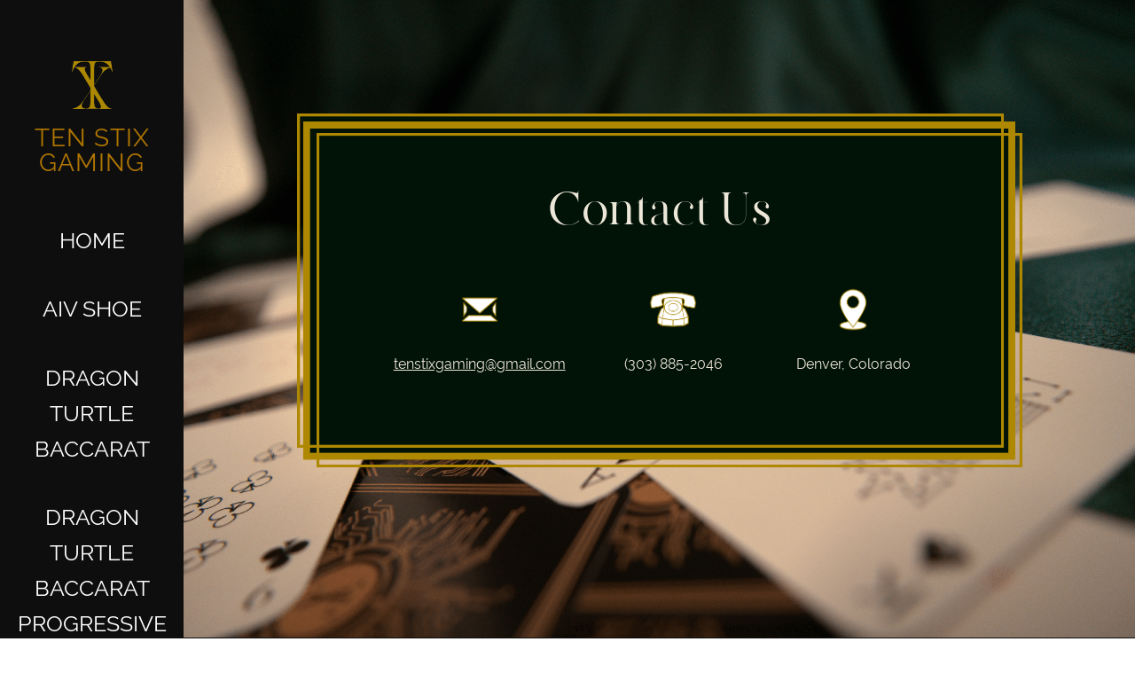

--- FILE ---
content_type: text/html; charset=utf-8
request_url: https://www.tenstixgaming.com/contact
body_size: 1559
content:
<!DOCTYPE html><!-- Last Published: Fri Nov 07 2025 22:26:00 GMT+0000 (Coordinated Universal Time) --><html data-wf-domain="www.tenstixgaming.com" data-wf-page="60386c389b4879501523807d" data-wf-site="601747b8ebf7aa00bcaf9ddb" lang="en-US"><head><meta charset="utf-8"/><title>Contact</title><meta content="Contact" property="og:title"/><meta content="Contact" property="twitter:title"/><meta content="width=device-width, initial-scale=1" name="viewport"/><link href="https://cdn.prod.website-files.com/601747b8ebf7aa00bcaf9ddb/css/tenstix-gaming.webflow.shared.f12204a23.css" rel="stylesheet" type="text/css"/><script type="text/javascript">!function(o,c){var n=c.documentElement,t=" w-mod-";n.className+=t+"js",("ontouchstart"in o||o.DocumentTouch&&c instanceof DocumentTouch)&&(n.className+=t+"touch")}(window,document);</script><link href="https://cdn.prod.website-files.com/601747b8ebf7aa00bcaf9ddb/606aa5fe4f1ab866b96b8e7e_Artboard%201%4072x-100.jpg" rel="shortcut icon" type="image/x-icon"/><link href="https://cdn.prod.website-files.com/601747b8ebf7aa00bcaf9ddb/606aa615bd1846afbbf4c126_Artboard%202%4072x-100.jpg" rel="apple-touch-icon"/></head><body class="body contact"><div data-collapse="medium" data-animation="default" data-duration="400" data-no-scroll="1" data-easing="ease" data-easing2="ease" role="banner" class="left-navigation w-nav"><a href="/" class="logo-link w-nav-brand"><div class="brand-img"><img src="https://cdn.prod.website-files.com/601747b8ebf7aa00bcaf9ddb/60179aa27cad09bd530e2caa_TX_logo.png" loading="lazy" width="33" alt="" class="nav-brand"/></div><h1 class="brand-text">TEN STIX GAMING</h1></a><nav role="navigation" class="nav-menu-2 w-nav-menu"><a href="/" class="nav-link-2 w-nav-link">Home</a><a href="/a-i-v-shoe" class="nav-link-2 w-nav-link">AIV Shoe</a><a href="/dragon-turtle-baccarat" class="nav-link-2 w-nav-link">Dragon Turtle Baccarat</a><a href="/dragon-turtle-baccarat-progressive" class="nav-link-2 w-nav-link">Dragon Turtle Baccarat Progressive</a><a href="/lucky-high-low" class="nav-link-2 w-nav-link">LUCKY HIGH LOW</a><a href="/stand-pat-poker" class="nav-link-2 w-nav-link">Stand Pat Poker</a><a href="/2-card-draw" class="nav-link-2 w-nav-link">2 CARD DRAW POKER</a><a href="/other-table-games" class="nav-link-2 w-nav-link">Other Table Games</a><a href="/contact" aria-current="page" class="nav-link-2 w-nav-link w--current">Contact</a></nav><div class="hamburger-button w-nav-button"><div class="w-icon-nav-menu"></div></div></div><div class="contact_content"><div class="section-3"><div class="container-4 w-container"><div class="contact-card"><div class="contact-heading"><h1 class="contact-us">Contact Us</h1></div><div id="w-node-_7d696a37-0901-5228-fc1f-377820ec88c6-1523807d" class="w-layout-layout quick-stack-9 wf-layout-layout"><div class="w-layout-cell cell-18"><div id="w-node-a7fc1cb4-e19b-9729-7d46-d699f876b78d-1523807d" class="email"><img src="https://cdn.prod.website-files.com/601747b8ebf7aa00bcaf9ddb/660daed690bd097430670c89_icon-mail.png" loading="lazy" width="136" alt="" class="contact-icon"/><div class="info"><a href="mailto:tenstixgaming@gmail.com" class="link-2">tenstixgaming@gmail.com</a></div></div></div><div class="w-layout-cell cell-19"><div id="w-node-f510fcfd-57ad-8cff-c22d-a885d89cbe92-1523807d" class="phone"><img src="https://cdn.prod.website-files.com/601747b8ebf7aa00bcaf9ddb/660daed6c0a237ba0b5696c6_icon-phone.png" loading="lazy" width="156" alt="" class="contact-icon"/><div class="info">(303) 885-2046</div></div></div><div class="w-layout-cell cell-20"><div id="w-node-bb9fbf77-ca8d-5a8b-07dd-186ad51d70f6-1523807d" class="location"><img src="https://cdn.prod.website-files.com/601747b8ebf7aa00bcaf9ddb/660daed60792e102aafbd11a_icon-location.png" loading="lazy" width="110" alt="" class="contact-icon"/><div class="info">Denver, Colorado</div></div></div></div></div></div></div></div><footer class="footer center"><div class="w-container"><div class="footer-text">Copyright Ten Stix Gaming Inc.</div></div></footer><script src="https://d3e54v103j8qbb.cloudfront.net/js/jquery-3.5.1.min.dc5e7f18c8.js?site=601747b8ebf7aa00bcaf9ddb" type="text/javascript" integrity="sha256-9/aliU8dGd2tb6OSsuzixeV4y/faTqgFtohetphbbj0=" crossorigin="anonymous"></script><script src="https://cdn.prod.website-files.com/601747b8ebf7aa00bcaf9ddb/js/webflow.schunk.61f1de0ebb37c89f.js" type="text/javascript"></script><script src="https://cdn.prod.website-files.com/601747b8ebf7aa00bcaf9ddb/js/webflow.a9ba356d.d2f30196489a2709.js" type="text/javascript"></script></body></html>

--- FILE ---
content_type: text/css
request_url: https://cdn.prod.website-files.com/601747b8ebf7aa00bcaf9ddb/css/tenstix-gaming.webflow.shared.f12204a23.css
body_size: 19240
content:
html {
  -webkit-text-size-adjust: 100%;
  -ms-text-size-adjust: 100%;
  font-family: sans-serif;
}

body {
  margin: 0;
}

article, aside, details, figcaption, figure, footer, header, hgroup, main, menu, nav, section, summary {
  display: block;
}

audio, canvas, progress, video {
  vertical-align: baseline;
  display: inline-block;
}

audio:not([controls]) {
  height: 0;
  display: none;
}

[hidden], template {
  display: none;
}

a {
  background-color: #0000;
}

a:active, a:hover {
  outline: 0;
}

abbr[title] {
  border-bottom: 1px dotted;
}

b, strong {
  font-weight: bold;
}

dfn {
  font-style: italic;
}

h1 {
  margin: .67em 0;
  font-size: 2em;
}

mark {
  color: #000;
  background: #ff0;
}

small {
  font-size: 80%;
}

sub, sup {
  vertical-align: baseline;
  font-size: 75%;
  line-height: 0;
  position: relative;
}

sup {
  top: -.5em;
}

sub {
  bottom: -.25em;
}

img {
  border: 0;
}

svg:not(:root) {
  overflow: hidden;
}

hr {
  box-sizing: content-box;
  height: 0;
}

pre {
  overflow: auto;
}

code, kbd, pre, samp {
  font-family: monospace;
  font-size: 1em;
}

button, input, optgroup, select, textarea {
  color: inherit;
  font: inherit;
  margin: 0;
}

button {
  overflow: visible;
}

button, select {
  text-transform: none;
}

button, html input[type="button"], input[type="reset"] {
  -webkit-appearance: button;
  cursor: pointer;
}

button[disabled], html input[disabled] {
  cursor: default;
}

button::-moz-focus-inner, input::-moz-focus-inner {
  border: 0;
  padding: 0;
}

input {
  line-height: normal;
}

input[type="checkbox"], input[type="radio"] {
  box-sizing: border-box;
  padding: 0;
}

input[type="number"]::-webkit-inner-spin-button, input[type="number"]::-webkit-outer-spin-button {
  height: auto;
}

input[type="search"] {
  -webkit-appearance: none;
}

input[type="search"]::-webkit-search-cancel-button, input[type="search"]::-webkit-search-decoration {
  -webkit-appearance: none;
}

legend {
  border: 0;
  padding: 0;
}

textarea {
  overflow: auto;
}

optgroup {
  font-weight: bold;
}

table {
  border-collapse: collapse;
  border-spacing: 0;
}

td, th {
  padding: 0;
}

@font-face {
  font-family: webflow-icons;
  src: url("[data-uri]") format("truetype");
  font-weight: normal;
  font-style: normal;
}

[class^="w-icon-"], [class*=" w-icon-"] {
  speak: none;
  font-variant: normal;
  text-transform: none;
  -webkit-font-smoothing: antialiased;
  -moz-osx-font-smoothing: grayscale;
  font-style: normal;
  font-weight: normal;
  line-height: 1;
  font-family: webflow-icons !important;
}

.w-icon-slider-right:before {
  content: "";
}

.w-icon-slider-left:before {
  content: "";
}

.w-icon-nav-menu:before {
  content: "";
}

.w-icon-arrow-down:before, .w-icon-dropdown-toggle:before {
  content: "";
}

.w-icon-file-upload-remove:before {
  content: "";
}

.w-icon-file-upload-icon:before {
  content: "";
}

* {
  box-sizing: border-box;
}

html {
  height: 100%;
}

body {
  color: #333;
  background-color: #fff;
  min-height: 100%;
  margin: 0;
  font-family: Arial, sans-serif;
  font-size: 14px;
  line-height: 20px;
}

img {
  vertical-align: middle;
  max-width: 100%;
  display: inline-block;
}

html.w-mod-touch * {
  background-attachment: scroll !important;
}

.w-block {
  display: block;
}

.w-inline-block {
  max-width: 100%;
  display: inline-block;
}

.w-clearfix:before, .w-clearfix:after {
  content: " ";
  grid-area: 1 / 1 / 2 / 2;
  display: table;
}

.w-clearfix:after {
  clear: both;
}

.w-hidden {
  display: none;
}

.w-button {
  color: #fff;
  line-height: inherit;
  cursor: pointer;
  background-color: #3898ec;
  border: 0;
  border-radius: 0;
  padding: 9px 15px;
  text-decoration: none;
  display: inline-block;
}

input.w-button {
  -webkit-appearance: button;
}

html[data-w-dynpage] [data-w-cloak] {
  color: #0000 !important;
}

.w-code-block {
  margin: unset;
}

pre.w-code-block code {
  all: inherit;
}

.w-optimization {
  display: contents;
}

.w-webflow-badge, .w-webflow-badge > img {
  box-sizing: unset;
  width: unset;
  height: unset;
  max-height: unset;
  max-width: unset;
  min-height: unset;
  min-width: unset;
  margin: unset;
  padding: unset;
  float: unset;
  clear: unset;
  border: unset;
  border-radius: unset;
  background: unset;
  background-image: unset;
  background-position: unset;
  background-size: unset;
  background-repeat: unset;
  background-origin: unset;
  background-clip: unset;
  background-attachment: unset;
  background-color: unset;
  box-shadow: unset;
  transform: unset;
  direction: unset;
  font-family: unset;
  font-weight: unset;
  color: unset;
  font-size: unset;
  line-height: unset;
  font-style: unset;
  font-variant: unset;
  text-align: unset;
  letter-spacing: unset;
  -webkit-text-decoration: unset;
  text-decoration: unset;
  text-indent: unset;
  text-transform: unset;
  list-style-type: unset;
  text-shadow: unset;
  vertical-align: unset;
  cursor: unset;
  white-space: unset;
  word-break: unset;
  word-spacing: unset;
  word-wrap: unset;
  transition: unset;
}

.w-webflow-badge {
  white-space: nowrap;
  cursor: pointer;
  box-shadow: 0 0 0 1px #0000001a, 0 1px 3px #0000001a;
  visibility: visible !important;
  opacity: 1 !important;
  z-index: 2147483647 !important;
  color: #aaadb0 !important;
  overflow: unset !important;
  background-color: #fff !important;
  border-radius: 3px !important;
  width: auto !important;
  height: auto !important;
  margin: 0 !important;
  padding: 6px !important;
  font-size: 12px !important;
  line-height: 14px !important;
  text-decoration: none !important;
  display: inline-block !important;
  position: fixed !important;
  inset: auto 12px 12px auto !important;
  transform: none !important;
}

.w-webflow-badge > img {
  position: unset;
  visibility: unset !important;
  opacity: 1 !important;
  vertical-align: middle !important;
  display: inline-block !important;
}

h1, h2, h3, h4, h5, h6 {
  margin-bottom: 10px;
  font-weight: bold;
}

h1 {
  margin-top: 20px;
  font-size: 38px;
  line-height: 44px;
}

h2 {
  margin-top: 20px;
  font-size: 32px;
  line-height: 36px;
}

h3 {
  margin-top: 20px;
  font-size: 24px;
  line-height: 30px;
}

h4 {
  margin-top: 10px;
  font-size: 18px;
  line-height: 24px;
}

h5 {
  margin-top: 10px;
  font-size: 14px;
  line-height: 20px;
}

h6 {
  margin-top: 10px;
  font-size: 12px;
  line-height: 18px;
}

p {
  margin-top: 0;
  margin-bottom: 10px;
}

blockquote {
  border-left: 5px solid #e2e2e2;
  margin: 0 0 10px;
  padding: 10px 20px;
  font-size: 18px;
  line-height: 22px;
}

figure {
  margin: 0 0 10px;
}

figcaption {
  text-align: center;
  margin-top: 5px;
}

ul, ol {
  margin-top: 0;
  margin-bottom: 10px;
  padding-left: 40px;
}

.w-list-unstyled {
  padding-left: 0;
  list-style: none;
}

.w-embed:before, .w-embed:after {
  content: " ";
  grid-area: 1 / 1 / 2 / 2;
  display: table;
}

.w-embed:after {
  clear: both;
}

.w-video {
  width: 100%;
  padding: 0;
  position: relative;
}

.w-video iframe, .w-video object, .w-video embed {
  border: none;
  width: 100%;
  height: 100%;
  position: absolute;
  top: 0;
  left: 0;
}

fieldset {
  border: 0;
  margin: 0;
  padding: 0;
}

button, [type="button"], [type="reset"] {
  cursor: pointer;
  -webkit-appearance: button;
  border: 0;
}

.w-form {
  margin: 0 0 15px;
}

.w-form-done {
  text-align: center;
  background-color: #ddd;
  padding: 20px;
  display: none;
}

.w-form-fail {
  background-color: #ffdede;
  margin-top: 10px;
  padding: 10px;
  display: none;
}

label {
  margin-bottom: 5px;
  font-weight: bold;
  display: block;
}

.w-input, .w-select {
  color: #333;
  vertical-align: middle;
  background-color: #fff;
  border: 1px solid #ccc;
  width: 100%;
  height: 38px;
  margin-bottom: 10px;
  padding: 8px 12px;
  font-size: 14px;
  line-height: 1.42857;
  display: block;
}

.w-input::placeholder, .w-select::placeholder {
  color: #999;
}

.w-input:focus, .w-select:focus {
  border-color: #3898ec;
  outline: 0;
}

.w-input[disabled], .w-select[disabled], .w-input[readonly], .w-select[readonly], fieldset[disabled] .w-input, fieldset[disabled] .w-select {
  cursor: not-allowed;
}

.w-input[disabled]:not(.w-input-disabled), .w-select[disabled]:not(.w-input-disabled), .w-input[readonly], .w-select[readonly], fieldset[disabled]:not(.w-input-disabled) .w-input, fieldset[disabled]:not(.w-input-disabled) .w-select {
  background-color: #eee;
}

textarea.w-input, textarea.w-select {
  height: auto;
}

.w-select {
  background-color: #f3f3f3;
}

.w-select[multiple] {
  height: auto;
}

.w-form-label {
  cursor: pointer;
  margin-bottom: 0;
  font-weight: normal;
  display: inline-block;
}

.w-radio {
  margin-bottom: 5px;
  padding-left: 20px;
  display: block;
}

.w-radio:before, .w-radio:after {
  content: " ";
  grid-area: 1 / 1 / 2 / 2;
  display: table;
}

.w-radio:after {
  clear: both;
}

.w-radio-input {
  float: left;
  margin: 3px 0 0 -20px;
  line-height: normal;
}

.w-file-upload {
  margin-bottom: 10px;
  display: block;
}

.w-file-upload-input {
  opacity: 0;
  z-index: -100;
  width: .1px;
  height: .1px;
  position: absolute;
  overflow: hidden;
}

.w-file-upload-default, .w-file-upload-uploading, .w-file-upload-success {
  color: #333;
  display: inline-block;
}

.w-file-upload-error {
  margin-top: 10px;
  display: block;
}

.w-file-upload-default.w-hidden, .w-file-upload-uploading.w-hidden, .w-file-upload-error.w-hidden, .w-file-upload-success.w-hidden {
  display: none;
}

.w-file-upload-uploading-btn {
  cursor: pointer;
  background-color: #fafafa;
  border: 1px solid #ccc;
  margin: 0;
  padding: 8px 12px;
  font-size: 14px;
  font-weight: normal;
  display: flex;
}

.w-file-upload-file {
  background-color: #fafafa;
  border: 1px solid #ccc;
  flex-grow: 1;
  justify-content: space-between;
  margin: 0;
  padding: 8px 9px 8px 11px;
  display: flex;
}

.w-file-upload-file-name {
  font-size: 14px;
  font-weight: normal;
  display: block;
}

.w-file-remove-link {
  cursor: pointer;
  width: auto;
  height: auto;
  margin-top: 3px;
  margin-left: 10px;
  padding: 3px;
  display: block;
}

.w-icon-file-upload-remove {
  margin: auto;
  font-size: 10px;
}

.w-file-upload-error-msg {
  color: #ea384c;
  padding: 2px 0;
  display: inline-block;
}

.w-file-upload-info {
  padding: 0 12px;
  line-height: 38px;
  display: inline-block;
}

.w-file-upload-label {
  cursor: pointer;
  background-color: #fafafa;
  border: 1px solid #ccc;
  margin: 0;
  padding: 8px 12px;
  font-size: 14px;
  font-weight: normal;
  display: inline-block;
}

.w-icon-file-upload-icon, .w-icon-file-upload-uploading {
  width: 20px;
  margin-right: 8px;
  display: inline-block;
}

.w-icon-file-upload-uploading {
  height: 20px;
}

.w-container {
  max-width: 940px;
  margin-left: auto;
  margin-right: auto;
}

.w-container:before, .w-container:after {
  content: " ";
  grid-area: 1 / 1 / 2 / 2;
  display: table;
}

.w-container:after {
  clear: both;
}

.w-container .w-row {
  margin-left: -10px;
  margin-right: -10px;
}

.w-row:before, .w-row:after {
  content: " ";
  grid-area: 1 / 1 / 2 / 2;
  display: table;
}

.w-row:after {
  clear: both;
}

.w-row .w-row {
  margin-left: 0;
  margin-right: 0;
}

.w-col {
  float: left;
  width: 100%;
  min-height: 1px;
  padding-left: 10px;
  padding-right: 10px;
  position: relative;
}

.w-col .w-col {
  padding-left: 0;
  padding-right: 0;
}

.w-col-1 {
  width: 8.33333%;
}

.w-col-2 {
  width: 16.6667%;
}

.w-col-3 {
  width: 25%;
}

.w-col-4 {
  width: 33.3333%;
}

.w-col-5 {
  width: 41.6667%;
}

.w-col-6 {
  width: 50%;
}

.w-col-7 {
  width: 58.3333%;
}

.w-col-8 {
  width: 66.6667%;
}

.w-col-9 {
  width: 75%;
}

.w-col-10 {
  width: 83.3333%;
}

.w-col-11 {
  width: 91.6667%;
}

.w-col-12 {
  width: 100%;
}

.w-hidden-main {
  display: none !important;
}

@media screen and (max-width: 991px) {
  .w-container {
    max-width: 728px;
  }

  .w-hidden-main {
    display: inherit !important;
  }

  .w-hidden-medium {
    display: none !important;
  }

  .w-col-medium-1 {
    width: 8.33333%;
  }

  .w-col-medium-2 {
    width: 16.6667%;
  }

  .w-col-medium-3 {
    width: 25%;
  }

  .w-col-medium-4 {
    width: 33.3333%;
  }

  .w-col-medium-5 {
    width: 41.6667%;
  }

  .w-col-medium-6 {
    width: 50%;
  }

  .w-col-medium-7 {
    width: 58.3333%;
  }

  .w-col-medium-8 {
    width: 66.6667%;
  }

  .w-col-medium-9 {
    width: 75%;
  }

  .w-col-medium-10 {
    width: 83.3333%;
  }

  .w-col-medium-11 {
    width: 91.6667%;
  }

  .w-col-medium-12 {
    width: 100%;
  }

  .w-col-stack {
    width: 100%;
    left: auto;
    right: auto;
  }
}

@media screen and (max-width: 767px) {
  .w-hidden-main, .w-hidden-medium {
    display: inherit !important;
  }

  .w-hidden-small {
    display: none !important;
  }

  .w-row, .w-container .w-row {
    margin-left: 0;
    margin-right: 0;
  }

  .w-col {
    width: 100%;
    left: auto;
    right: auto;
  }

  .w-col-small-1 {
    width: 8.33333%;
  }

  .w-col-small-2 {
    width: 16.6667%;
  }

  .w-col-small-3 {
    width: 25%;
  }

  .w-col-small-4 {
    width: 33.3333%;
  }

  .w-col-small-5 {
    width: 41.6667%;
  }

  .w-col-small-6 {
    width: 50%;
  }

  .w-col-small-7 {
    width: 58.3333%;
  }

  .w-col-small-8 {
    width: 66.6667%;
  }

  .w-col-small-9 {
    width: 75%;
  }

  .w-col-small-10 {
    width: 83.3333%;
  }

  .w-col-small-11 {
    width: 91.6667%;
  }

  .w-col-small-12 {
    width: 100%;
  }
}

@media screen and (max-width: 479px) {
  .w-container {
    max-width: none;
  }

  .w-hidden-main, .w-hidden-medium, .w-hidden-small {
    display: inherit !important;
  }

  .w-hidden-tiny {
    display: none !important;
  }

  .w-col {
    width: 100%;
  }

  .w-col-tiny-1 {
    width: 8.33333%;
  }

  .w-col-tiny-2 {
    width: 16.6667%;
  }

  .w-col-tiny-3 {
    width: 25%;
  }

  .w-col-tiny-4 {
    width: 33.3333%;
  }

  .w-col-tiny-5 {
    width: 41.6667%;
  }

  .w-col-tiny-6 {
    width: 50%;
  }

  .w-col-tiny-7 {
    width: 58.3333%;
  }

  .w-col-tiny-8 {
    width: 66.6667%;
  }

  .w-col-tiny-9 {
    width: 75%;
  }

  .w-col-tiny-10 {
    width: 83.3333%;
  }

  .w-col-tiny-11 {
    width: 91.6667%;
  }

  .w-col-tiny-12 {
    width: 100%;
  }
}

.w-widget {
  position: relative;
}

.w-widget-map {
  width: 100%;
  height: 400px;
}

.w-widget-map label {
  width: auto;
  display: inline;
}

.w-widget-map img {
  max-width: inherit;
}

.w-widget-map .gm-style-iw {
  text-align: center;
}

.w-widget-map .gm-style-iw > button {
  display: none !important;
}

.w-widget-twitter {
  overflow: hidden;
}

.w-widget-twitter-count-shim {
  vertical-align: top;
  text-align: center;
  background: #fff;
  border: 1px solid #758696;
  border-radius: 3px;
  width: 28px;
  height: 20px;
  display: inline-block;
  position: relative;
}

.w-widget-twitter-count-shim * {
  pointer-events: none;
  -webkit-user-select: none;
  user-select: none;
}

.w-widget-twitter-count-shim .w-widget-twitter-count-inner {
  text-align: center;
  color: #999;
  font-family: serif;
  font-size: 15px;
  line-height: 12px;
  position: relative;
}

.w-widget-twitter-count-shim .w-widget-twitter-count-clear {
  display: block;
  position: relative;
}

.w-widget-twitter-count-shim.w--large {
  width: 36px;
  height: 28px;
}

.w-widget-twitter-count-shim.w--large .w-widget-twitter-count-inner {
  font-size: 18px;
  line-height: 18px;
}

.w-widget-twitter-count-shim:not(.w--vertical) {
  margin-left: 5px;
  margin-right: 8px;
}

.w-widget-twitter-count-shim:not(.w--vertical).w--large {
  margin-left: 6px;
}

.w-widget-twitter-count-shim:not(.w--vertical):before, .w-widget-twitter-count-shim:not(.w--vertical):after {
  content: " ";
  pointer-events: none;
  border: solid #0000;
  width: 0;
  height: 0;
  position: absolute;
  top: 50%;
  left: 0;
}

.w-widget-twitter-count-shim:not(.w--vertical):before {
  border-width: 4px;
  border-color: #75869600 #5d6c7b #75869600 #75869600;
  margin-top: -4px;
  margin-left: -9px;
}

.w-widget-twitter-count-shim:not(.w--vertical).w--large:before {
  border-width: 5px;
  margin-top: -5px;
  margin-left: -10px;
}

.w-widget-twitter-count-shim:not(.w--vertical):after {
  border-width: 4px;
  border-color: #fff0 #fff #fff0 #fff0;
  margin-top: -4px;
  margin-left: -8px;
}

.w-widget-twitter-count-shim:not(.w--vertical).w--large:after {
  border-width: 5px;
  margin-top: -5px;
  margin-left: -9px;
}

.w-widget-twitter-count-shim.w--vertical {
  width: 61px;
  height: 33px;
  margin-bottom: 8px;
}

.w-widget-twitter-count-shim.w--vertical:before, .w-widget-twitter-count-shim.w--vertical:after {
  content: " ";
  pointer-events: none;
  border: solid #0000;
  width: 0;
  height: 0;
  position: absolute;
  top: 100%;
  left: 50%;
}

.w-widget-twitter-count-shim.w--vertical:before {
  border-width: 5px;
  border-color: #5d6c7b #75869600 #75869600;
  margin-left: -5px;
}

.w-widget-twitter-count-shim.w--vertical:after {
  border-width: 4px;
  border-color: #fff #fff0 #fff0;
  margin-left: -4px;
}

.w-widget-twitter-count-shim.w--vertical .w-widget-twitter-count-inner {
  font-size: 18px;
  line-height: 22px;
}

.w-widget-twitter-count-shim.w--vertical.w--large {
  width: 76px;
}

.w-background-video {
  color: #fff;
  height: 500px;
  position: relative;
  overflow: hidden;
}

.w-background-video > video {
  object-fit: cover;
  z-index: -100;
  background-position: 50%;
  background-size: cover;
  width: 100%;
  height: 100%;
  margin: auto;
  position: absolute;
  inset: -100%;
}

.w-background-video > video::-webkit-media-controls-start-playback-button {
  -webkit-appearance: none;
  display: none !important;
}

.w-background-video--control {
  background-color: #0000;
  padding: 0;
  position: absolute;
  bottom: 1em;
  right: 1em;
}

.w-background-video--control > [hidden] {
  display: none !important;
}

.w-slider {
  text-align: center;
  clear: both;
  -webkit-tap-highlight-color: #0000;
  tap-highlight-color: #0000;
  background: #ddd;
  height: 300px;
  position: relative;
}

.w-slider-mask {
  z-index: 1;
  white-space: nowrap;
  height: 100%;
  display: block;
  position: relative;
  left: 0;
  right: 0;
  overflow: hidden;
}

.w-slide {
  vertical-align: top;
  white-space: normal;
  text-align: left;
  width: 100%;
  height: 100%;
  display: inline-block;
  position: relative;
}

.w-slider-nav {
  z-index: 2;
  text-align: center;
  -webkit-tap-highlight-color: #0000;
  tap-highlight-color: #0000;
  height: 40px;
  margin: auto;
  padding-top: 10px;
  position: absolute;
  inset: auto 0 0;
}

.w-slider-nav.w-round > div {
  border-radius: 100%;
}

.w-slider-nav.w-num > div {
  font-size: inherit;
  line-height: inherit;
  width: auto;
  height: auto;
  padding: .2em .5em;
}

.w-slider-nav.w-shadow > div {
  box-shadow: 0 0 3px #3336;
}

.w-slider-nav-invert {
  color: #fff;
}

.w-slider-nav-invert > div {
  background-color: #2226;
}

.w-slider-nav-invert > div.w-active {
  background-color: #222;
}

.w-slider-dot {
  cursor: pointer;
  background-color: #fff6;
  width: 1em;
  height: 1em;
  margin: 0 3px .5em;
  transition: background-color .1s, color .1s;
  display: inline-block;
  position: relative;
}

.w-slider-dot.w-active {
  background-color: #fff;
}

.w-slider-dot:focus {
  outline: none;
  box-shadow: 0 0 0 2px #fff;
}

.w-slider-dot:focus.w-active {
  box-shadow: none;
}

.w-slider-arrow-left, .w-slider-arrow-right {
  cursor: pointer;
  color: #fff;
  -webkit-tap-highlight-color: #0000;
  tap-highlight-color: #0000;
  -webkit-user-select: none;
  user-select: none;
  width: 80px;
  margin: auto;
  font-size: 40px;
  position: absolute;
  inset: 0;
  overflow: hidden;
}

.w-slider-arrow-left [class^="w-icon-"], .w-slider-arrow-right [class^="w-icon-"], .w-slider-arrow-left [class*=" w-icon-"], .w-slider-arrow-right [class*=" w-icon-"] {
  position: absolute;
}

.w-slider-arrow-left:focus, .w-slider-arrow-right:focus {
  outline: 0;
}

.w-slider-arrow-left {
  z-index: 3;
  right: auto;
}

.w-slider-arrow-right {
  z-index: 4;
  left: auto;
}

.w-icon-slider-left, .w-icon-slider-right {
  width: 1em;
  height: 1em;
  margin: auto;
  inset: 0;
}

.w-slider-aria-label {
  clip: rect(0 0 0 0);
  border: 0;
  width: 1px;
  height: 1px;
  margin: -1px;
  padding: 0;
  position: absolute;
  overflow: hidden;
}

.w-slider-force-show {
  display: block !important;
}

.w-dropdown {
  text-align: left;
  z-index: 900;
  margin-left: auto;
  margin-right: auto;
  display: inline-block;
  position: relative;
}

.w-dropdown-btn, .w-dropdown-toggle, .w-dropdown-link {
  vertical-align: top;
  color: #222;
  text-align: left;
  white-space: nowrap;
  margin-left: auto;
  margin-right: auto;
  padding: 20px;
  text-decoration: none;
  position: relative;
}

.w-dropdown-toggle {
  -webkit-user-select: none;
  user-select: none;
  cursor: pointer;
  padding-right: 40px;
  display: inline-block;
}

.w-dropdown-toggle:focus {
  outline: 0;
}

.w-icon-dropdown-toggle {
  width: 1em;
  height: 1em;
  margin: auto 20px auto auto;
  position: absolute;
  top: 0;
  bottom: 0;
  right: 0;
}

.w-dropdown-list {
  background: #ddd;
  min-width: 100%;
  display: none;
  position: absolute;
}

.w-dropdown-list.w--open {
  display: block;
}

.w-dropdown-link {
  color: #222;
  padding: 10px 20px;
  display: block;
}

.w-dropdown-link.w--current {
  color: #0082f3;
}

.w-dropdown-link:focus {
  outline: 0;
}

@media screen and (max-width: 767px) {
  .w-nav-brand {
    padding-left: 10px;
  }
}

.w-lightbox-backdrop {
  cursor: auto;
  letter-spacing: normal;
  text-indent: 0;
  text-shadow: none;
  text-transform: none;
  visibility: visible;
  white-space: normal;
  word-break: normal;
  word-spacing: normal;
  word-wrap: normal;
  color: #fff;
  text-align: center;
  z-index: 2000;
  opacity: 0;
  -webkit-user-select: none;
  -moz-user-select: none;
  -webkit-tap-highlight-color: transparent;
  background: #000000e6;
  outline: 0;
  font-family: Helvetica Neue, Helvetica, Ubuntu, Segoe UI, Verdana, sans-serif;
  font-size: 17px;
  font-style: normal;
  font-weight: 300;
  line-height: 1.2;
  list-style: disc;
  position: fixed;
  inset: 0;
  -webkit-transform: translate(0);
}

.w-lightbox-backdrop, .w-lightbox-container {
  -webkit-overflow-scrolling: touch;
  height: 100%;
  overflow: auto;
}

.w-lightbox-content {
  height: 100vh;
  position: relative;
  overflow: hidden;
}

.w-lightbox-view {
  opacity: 0;
  width: 100vw;
  height: 100vh;
  position: absolute;
}

.w-lightbox-view:before {
  content: "";
  height: 100vh;
}

.w-lightbox-group, .w-lightbox-group .w-lightbox-view, .w-lightbox-group .w-lightbox-view:before {
  height: 86vh;
}

.w-lightbox-frame, .w-lightbox-view:before {
  vertical-align: middle;
  display: inline-block;
}

.w-lightbox-figure {
  margin: 0;
  position: relative;
}

.w-lightbox-group .w-lightbox-figure {
  cursor: pointer;
}

.w-lightbox-img {
  width: auto;
  max-width: none;
  height: auto;
}

.w-lightbox-image {
  float: none;
  max-width: 100vw;
  max-height: 100vh;
  display: block;
}

.w-lightbox-group .w-lightbox-image {
  max-height: 86vh;
}

.w-lightbox-caption {
  text-align: left;
  text-overflow: ellipsis;
  white-space: nowrap;
  background: #0006;
  padding: .5em 1em;
  position: absolute;
  bottom: 0;
  left: 0;
  right: 0;
  overflow: hidden;
}

.w-lightbox-embed {
  width: 100%;
  height: 100%;
  position: absolute;
  inset: 0;
}

.w-lightbox-control {
  cursor: pointer;
  background-position: center;
  background-repeat: no-repeat;
  background-size: 24px;
  width: 4em;
  transition: all .3s;
  position: absolute;
  top: 0;
}

.w-lightbox-left {
  background-image: url("[data-uri]");
  display: none;
  bottom: 0;
  left: 0;
}

.w-lightbox-right {
  background-image: url("[data-uri]");
  display: none;
  bottom: 0;
  right: 0;
}

.w-lightbox-close {
  background-image: url("[data-uri]");
  background-size: 18px;
  height: 2.6em;
  right: 0;
}

.w-lightbox-strip {
  white-space: nowrap;
  padding: 0 1vh;
  line-height: 0;
  position: absolute;
  bottom: 0;
  left: 0;
  right: 0;
  overflow: auto hidden;
}

.w-lightbox-item {
  box-sizing: content-box;
  cursor: pointer;
  width: 10vh;
  padding: 2vh 1vh;
  display: inline-block;
  -webkit-transform: translate3d(0, 0, 0);
}

.w-lightbox-active {
  opacity: .3;
}

.w-lightbox-thumbnail {
  background: #222;
  height: 10vh;
  position: relative;
  overflow: hidden;
}

.w-lightbox-thumbnail-image {
  position: absolute;
  top: 0;
  left: 0;
}

.w-lightbox-thumbnail .w-lightbox-tall {
  width: 100%;
  top: 50%;
  transform: translate(0, -50%);
}

.w-lightbox-thumbnail .w-lightbox-wide {
  height: 100%;
  left: 50%;
  transform: translate(-50%);
}

.w-lightbox-spinner {
  box-sizing: border-box;
  border: 5px solid #0006;
  border-radius: 50%;
  width: 40px;
  height: 40px;
  margin-top: -20px;
  margin-left: -20px;
  animation: .8s linear infinite spin;
  position: absolute;
  top: 50%;
  left: 50%;
}

.w-lightbox-spinner:after {
  content: "";
  border: 3px solid #0000;
  border-bottom-color: #fff;
  border-radius: 50%;
  position: absolute;
  inset: -4px;
}

.w-lightbox-hide {
  display: none;
}

.w-lightbox-noscroll {
  overflow: hidden;
}

@media (min-width: 768px) {
  .w-lightbox-content {
    height: 96vh;
    margin-top: 2vh;
  }

  .w-lightbox-view, .w-lightbox-view:before {
    height: 96vh;
  }

  .w-lightbox-group, .w-lightbox-group .w-lightbox-view, .w-lightbox-group .w-lightbox-view:before {
    height: 84vh;
  }

  .w-lightbox-image {
    max-width: 96vw;
    max-height: 96vh;
  }

  .w-lightbox-group .w-lightbox-image {
    max-width: 82.3vw;
    max-height: 84vh;
  }

  .w-lightbox-left, .w-lightbox-right {
    opacity: .5;
    display: block;
  }

  .w-lightbox-close {
    opacity: .8;
  }

  .w-lightbox-control:hover {
    opacity: 1;
  }
}

.w-lightbox-inactive, .w-lightbox-inactive:hover {
  opacity: 0;
}

.w-richtext:before, .w-richtext:after {
  content: " ";
  grid-area: 1 / 1 / 2 / 2;
  display: table;
}

.w-richtext:after {
  clear: both;
}

.w-richtext[contenteditable="true"]:before, .w-richtext[contenteditable="true"]:after {
  white-space: initial;
}

.w-richtext ol, .w-richtext ul {
  overflow: hidden;
}

.w-richtext .w-richtext-figure-selected.w-richtext-figure-type-video div:after, .w-richtext .w-richtext-figure-selected[data-rt-type="video"] div:after, .w-richtext .w-richtext-figure-selected.w-richtext-figure-type-image div, .w-richtext .w-richtext-figure-selected[data-rt-type="image"] div {
  outline: 2px solid #2895f7;
}

.w-richtext figure.w-richtext-figure-type-video > div:after, .w-richtext figure[data-rt-type="video"] > div:after {
  content: "";
  display: none;
  position: absolute;
  inset: 0;
}

.w-richtext figure {
  max-width: 60%;
  position: relative;
}

.w-richtext figure > div:before {
  cursor: default !important;
}

.w-richtext figure img {
  width: 100%;
}

.w-richtext figure figcaption.w-richtext-figcaption-placeholder {
  opacity: .6;
}

.w-richtext figure div {
  color: #0000;
  font-size: 0;
}

.w-richtext figure.w-richtext-figure-type-image, .w-richtext figure[data-rt-type="image"] {
  display: table;
}

.w-richtext figure.w-richtext-figure-type-image > div, .w-richtext figure[data-rt-type="image"] > div {
  display: inline-block;
}

.w-richtext figure.w-richtext-figure-type-image > figcaption, .w-richtext figure[data-rt-type="image"] > figcaption {
  caption-side: bottom;
  display: table-caption;
}

.w-richtext figure.w-richtext-figure-type-video, .w-richtext figure[data-rt-type="video"] {
  width: 60%;
  height: 0;
}

.w-richtext figure.w-richtext-figure-type-video iframe, .w-richtext figure[data-rt-type="video"] iframe {
  width: 100%;
  height: 100%;
  position: absolute;
  top: 0;
  left: 0;
}

.w-richtext figure.w-richtext-figure-type-video > div, .w-richtext figure[data-rt-type="video"] > div {
  width: 100%;
}

.w-richtext figure.w-richtext-align-center {
  clear: both;
  margin-left: auto;
  margin-right: auto;
}

.w-richtext figure.w-richtext-align-center.w-richtext-figure-type-image > div, .w-richtext figure.w-richtext-align-center[data-rt-type="image"] > div {
  max-width: 100%;
}

.w-richtext figure.w-richtext-align-normal {
  clear: both;
}

.w-richtext figure.w-richtext-align-fullwidth {
  text-align: center;
  clear: both;
  width: 100%;
  max-width: 100%;
  margin-left: auto;
  margin-right: auto;
  display: block;
}

.w-richtext figure.w-richtext-align-fullwidth > div {
  padding-bottom: inherit;
  display: inline-block;
}

.w-richtext figure.w-richtext-align-fullwidth > figcaption {
  display: block;
}

.w-richtext figure.w-richtext-align-floatleft {
  float: left;
  clear: none;
  margin-right: 15px;
}

.w-richtext figure.w-richtext-align-floatright {
  float: right;
  clear: none;
  margin-left: 15px;
}

.w-nav {
  z-index: 1000;
  background: #ddd;
  position: relative;
}

.w-nav:before, .w-nav:after {
  content: " ";
  grid-area: 1 / 1 / 2 / 2;
  display: table;
}

.w-nav:after {
  clear: both;
}

.w-nav-brand {
  float: left;
  color: #333;
  text-decoration: none;
  position: relative;
}

.w-nav-link {
  vertical-align: top;
  color: #222;
  text-align: left;
  margin-left: auto;
  margin-right: auto;
  padding: 20px;
  text-decoration: none;
  display: inline-block;
  position: relative;
}

.w-nav-link.w--current {
  color: #0082f3;
}

.w-nav-menu {
  float: right;
  position: relative;
}

[data-nav-menu-open] {
  text-align: center;
  background: #c8c8c8;
  min-width: 200px;
  position: absolute;
  top: 100%;
  left: 0;
  right: 0;
  overflow: visible;
  display: block !important;
}

.w--nav-link-open {
  display: block;
  position: relative;
}

.w-nav-overlay {
  width: 100%;
  display: none;
  position: absolute;
  top: 100%;
  left: 0;
  right: 0;
  overflow: hidden;
}

.w-nav-overlay [data-nav-menu-open] {
  top: 0;
}

.w-nav[data-animation="over-left"] .w-nav-overlay {
  width: auto;
}

.w-nav[data-animation="over-left"] .w-nav-overlay, .w-nav[data-animation="over-left"] [data-nav-menu-open] {
  z-index: 1;
  top: 0;
  right: auto;
}

.w-nav[data-animation="over-right"] .w-nav-overlay {
  width: auto;
}

.w-nav[data-animation="over-right"] .w-nav-overlay, .w-nav[data-animation="over-right"] [data-nav-menu-open] {
  z-index: 1;
  top: 0;
  left: auto;
}

.w-nav-button {
  float: right;
  cursor: pointer;
  -webkit-tap-highlight-color: #0000;
  tap-highlight-color: #0000;
  -webkit-user-select: none;
  user-select: none;
  padding: 18px;
  font-size: 24px;
  display: none;
  position: relative;
}

.w-nav-button:focus {
  outline: 0;
}

.w-nav-button.w--open {
  color: #fff;
  background-color: #c8c8c8;
}

.w-nav[data-collapse="all"] .w-nav-menu {
  display: none;
}

.w-nav[data-collapse="all"] .w-nav-button, .w--nav-dropdown-open, .w--nav-dropdown-toggle-open {
  display: block;
}

.w--nav-dropdown-list-open {
  position: static;
}

@media screen and (max-width: 991px) {
  .w-nav[data-collapse="medium"] .w-nav-menu {
    display: none;
  }

  .w-nav[data-collapse="medium"] .w-nav-button {
    display: block;
  }
}

@media screen and (max-width: 767px) {
  .w-nav[data-collapse="small"] .w-nav-menu {
    display: none;
  }

  .w-nav[data-collapse="small"] .w-nav-button {
    display: block;
  }

  .w-nav-brand {
    padding-left: 10px;
  }
}

@media screen and (max-width: 479px) {
  .w-nav[data-collapse="tiny"] .w-nav-menu {
    display: none;
  }

  .w-nav[data-collapse="tiny"] .w-nav-button {
    display: block;
  }
}

.w-tabs {
  position: relative;
}

.w-tabs:before, .w-tabs:after {
  content: " ";
  grid-area: 1 / 1 / 2 / 2;
  display: table;
}

.w-tabs:after {
  clear: both;
}

.w-tab-menu {
  position: relative;
}

.w-tab-link {
  vertical-align: top;
  text-align: left;
  cursor: pointer;
  color: #222;
  background-color: #ddd;
  padding: 9px 30px;
  text-decoration: none;
  display: inline-block;
  position: relative;
}

.w-tab-link.w--current {
  background-color: #c8c8c8;
}

.w-tab-link:focus {
  outline: 0;
}

.w-tab-content {
  display: block;
  position: relative;
  overflow: hidden;
}

.w-tab-pane {
  display: none;
  position: relative;
}

.w--tab-active {
  display: block;
}

@media screen and (max-width: 479px) {
  .w-tab-link {
    display: block;
  }
}

.w-ix-emptyfix:after {
  content: "";
}

@keyframes spin {
  0% {
    transform: rotate(0);
  }

  100% {
    transform: rotate(360deg);
  }
}

.w-dyn-empty {
  background-color: #ddd;
  padding: 10px;
}

.w-dyn-hide, .w-dyn-bind-empty, .w-condition-invisible {
  display: none !important;
}

.wf-layout-layout {
  display: grid;
}

@font-face {
  font-family: Raleway;
  src: url("https://cdn.prod.website-files.com/601747b8ebf7aa00bcaf9ddb/60232e6f7a2e0a369d0c96b4_Raleway-Bold.woff") format("woff");
  font-weight: 700;
  font-style: normal;
  font-display: swap;
}

@font-face {
  font-family: Raleway;
  src: url("https://cdn.prod.website-files.com/601747b8ebf7aa00bcaf9ddb/60232e6f2d7e242db296ffdd_Raleway-Light.woff") format("woff");
  font-weight: 300;
  font-style: normal;
  font-display: swap;
}

@font-face {
  font-family: Raleway;
  src: url("https://cdn.prod.website-files.com/601747b8ebf7aa00bcaf9ddb/60232e6fea15546ebb349d4e_Raleway-Regular.woff") format("woff");
  font-weight: 400;
  font-style: normal;
  font-display: swap;
}

@font-face {
  font-family: Raleway;
  src: url("https://cdn.prod.website-files.com/601747b8ebf7aa00bcaf9ddb/60232e6f40b8ec3ac5354196_Raleway-LightItalic.woff") format("woff");
  font-weight: 300;
  font-style: italic;
  font-display: swap;
}

@font-face {
  font-family: Made canvas;
  src: url("https://cdn.prod.website-files.com/601747b8ebf7aa00bcaf9ddb/6033417ba10a5753bea9903e_MADE%20Canvas%20Regular.otf") format("opentype");
  font-weight: 400;
  font-style: normal;
  font-display: swap;
}

@font-face {
  font-family: Made canvas;
  src: url("https://cdn.prod.website-files.com/601747b8ebf7aa00bcaf9ddb/6033417bd7285173d94278ee_MADE%20Canvas%20Light.otf") format("opentype");
  font-weight: 300;
  font-style: normal;
  font-display: swap;
}

@font-face {
  font-family: Made canvas;
  src: url("https://cdn.prod.website-files.com/601747b8ebf7aa00bcaf9ddb/6033417b368c6e2a58783bcd_MADE%20Canvas%20Black.otf") format("opentype");
  font-weight: 900;
  font-style: normal;
  font-display: swap;
}

:root {
  --eggshell: #ede7d9;
  --dark-goldenrod: #ae7500;
  --dark-gray: #303030;
  --dark-green: #05190e;
  --blue: #101b30;
  --wintersky: #ff2079;
}

.w-layout-blockcontainer {
  max-width: 940px;
  margin-left: auto;
  margin-right: auto;
  display: block;
}

.w-layout-layout {
  grid-row-gap: 20px;
  grid-column-gap: 20px;
  grid-auto-columns: 1fr;
  justify-content: center;
  padding: 20px;
}

.w-layout-cell {
  flex-direction: column;
  justify-content: flex-start;
  align-items: flex-start;
  display: flex;
}

.w-layout-grid {
  grid-row-gap: 16px;
  grid-column-gap: 16px;
  grid-template-rows: auto auto;
  grid-template-columns: 1fr 1fr;
  grid-auto-columns: 1fr;
  display: grid;
}

@media screen and (max-width: 991px) {
  .w-layout-blockcontainer {
    max-width: 728px;
  }
}

@media screen and (max-width: 767px) {
  .w-layout-blockcontainer {
    max-width: none;
  }
}

body {
  color: #333;
  font-family: Arial, Helvetica Neue, Helvetica, sans-serif;
  font-size: 1vw;
  line-height: 1.6;
}

p {
  margin-bottom: 10px;
}

.hero-section {
  background-color: #05190e;
  background-image: linear-gradient(#05190e24, #05190e24), url("https://cdn.prod.website-files.com/601747b8ebf7aa00bcaf9ddb/605a2d1dd5313047749fc83f_TenStix_Placehold_Photo%20(1).png");
  background-position: 0 0, 0 0;
  background-repeat: repeat, no-repeat;
  background-size: auto, cover;
  flex-direction: column;
  justify-content: center;
  align-items: center;
  height: auto;
  padding-right: 0;
  font-size: 1em;
  display: block;
  position: static;
}

.div-block {
  flex-direction: column;
  justify-content: center;
  align-items: center;
  display: block;
}

.hero-heading {
  color: #ac8700;
  -webkit-text-fill-color: transparent;
  background-image: url("https://cdn.prod.website-files.com/601747b8ebf7aa00bcaf9ddb/601788ddd6da69396ccb41c7_golden-wall-texture-background_174431-92.jpg");
  background-position: 0 0;
  background-repeat: repeat;
  background-size: cover;
  background-attachment: scroll;
  -webkit-background-clip: text;
  background-clip: text;
  align-self: stretch;
  margin-bottom: 20px;
  padding-bottom: 40px;
  font-family: Times New Roman, TimesNewRoman, Times, Baskerville, Georgia, serif;
  font-size: 200px;
  font-weight: 400;
  line-height: 160px;
  display: block;
}

.hero-paragraph {
  color: var(--eggshell);
  text-align: right;
  letter-spacing: .25vw;
  text-transform: uppercase;
  white-space: normal;
  flex: 0 auto;
  align-self: flex-start;
  margin-bottom: .5em;
  margin-right: 0;
  padding-left: .3em;
  padding-right: 0;
  font-family: Raleway, sans-serif;
  font-size: 2em;
  font-style: italic;
  font-weight: 400;
  line-height: 1;
  display: block;
}

.title-div {
  flex-direction: column;
  justify-content: flex-start;
  align-self: flex-end;
  align-items: stretch;
  margin: 0 50px 0 0;
  display: flex;
}

.navbar {
  background-color: #00000070;
  flex-direction: column;
  justify-content: flex-start;
  display: block;
  position: fixed;
  inset: 0% auto 0% 0%;
}

.brand {
  order: 0;
  align-self: auto;
  padding-top: 20px;
  padding-bottom: 10px;
}

.navbrand {
  object-fit: fill;
  margin: 0;
}

.icon {
  color: #fff;
  -webkit-text-fill-color: inherit;
  background-color: #fff0;
  background-clip: border-box;
  font-size: 50px;
}

.menu-button {
  flex: 0 auto;
  align-self: auto;
  padding: 20px 15px 10px 10px;
}

.menu-button.w--open {
  background-color: #000;
  transition: opacity .2s;
}

.menu-button.openmenu {
  flex-direction: column;
  align-self: auto;
  align-items: flex-start;
  display: flex;
  position: relative;
}

.nav-menu {
  background-color: #000;
  flex-flow: column;
  order: 0;
  justify-content: flex-start;
  align-items: flex-start;
  width: auto;
  padding-left: 0;
  padding-right: 0;
  display: flex;
  position: absolute;
  inset: 0% auto 0% 0%;
}

.container {
  flex-direction: column;
  justify-content: space-between;
  align-items: center;
  margin-left: 0;
  margin-right: 0;
  padding-left: 0;
  padding-right: 0;
  display: flex;
}

.nav-link {
  color: #fff;
  flex-direction: column;
  flex: 0 auto;
  order: 0;
  align-self: auto;
  align-items: flex-start;
  margin-top: 10px;
  margin-bottom: 10px;
  padding-left: 30px;
  font-size: 1.4rem;
  display: flex;
}

.grid {
  grid-template: "Area Area-2"
                 "Area Area-2" 0
                 / 1fr 2fr;
  margin-left: 0;
  margin-right: 0;
}

.image {
  margin-bottom: -155px;
  margin-right: 0;
}

.navheading {
  color: var(--dark-goldenrod);
  font-family: Times New Roman, TimesNewRoman, Times, Baskerville, Georgia, serif;
}

.left-navigation {
  background-color: #0e0e0e;
  align-self: auto;
  width: 16.2em;
  height: 100%;
  font-size: 1em;
  display: block;
  position: fixed;
  top: 0;
  bottom: 0;
  left: 0;
}

.logo-link {
  float: none;
  text-align: center;
  margin-top: 50px;
  margin-bottom: 40px;
  display: block;
}

.brand-text {
  color: var(--dark-goldenrod);
  letter-spacing: 1px;
  margin-top: 0;
  margin-bottom: 0;
  padding-left: 20px;
  padding-right: 20px;
  font-family: Raleway, sans-serif;
  font-size: 2.2vw;
  font-weight: 400;
  line-height: 1em;
}

.nav-menu-2 {
  float: none;
  padding-left: 20px;
  padding-right: 20px;
  font-family: Raleway, sans-serif;
  font-size: .95em;
}

.nav-link-2 {
  color: #fff;
  text-align: center;
  text-transform: uppercase;
  padding: .5em 0 1em;
  font-family: Raleway, sans-serif;
  font-size: 25px;
  display: block;
}

.nav-link-2:hover {
  color: var(--dark-goldenrod);
}

.nav-link-2.w--current {
  color: var(--dark-goldenrod);
  font-size: 25px;
}

.social-footer {
  text-align: center;
  margin-bottom: 16px;
  position: absolute;
  bottom: 0;
  left: 0;
  right: 0;
}

.social-icon-link {
  opacity: .66;
  padding: 3px;
  transition: opacity .3s;
}

.social-icon-link:hover {
  opacity: 1;
}

.brand-link {
  color: #fff;
  background-image: url("https://cdn.prod.website-files.com/601747b8ebf7aa00bcaf9ddb/60179aa27cad09bd530e2caa_TX_logo.png");
  background-position: 0 0;
  background-repeat: no-repeat;
  background-size: contain;
  background-attachment: scroll;
  display: block;
}

.brand-img {
  flex-direction: column;
  align-items: center;
  margin-bottom: 0;
  padding: 10px;
  display: block;
}

.nav-brand {
  object-fit: fill;
  width: 5vw;
}

.hero-title {
  color: var(--eggshell);
  -webkit-text-fill-color: inherit;
  background-color: #05190e00;
  background-image: none;
  background-position: 0 0;
  background-clip: border-box;
  margin-top: 0;
  margin-bottom: .3em;
  margin-right: 0;
  padding-bottom: .1em;
  font-family: Made canvas, sans-serif;
  font-size: 8vw;
  font-weight: 400;
  line-height: .9em;
}

.section {
  background-color: var(--eggshell);
  flex-direction: column;
  align-items: flex-start;
  font-size: 1em;
  display: block;
}

.section.hide-on-desktop {
  display: none;
}

.heading {
  color: var(--dark-gray);
  text-shadow: 1px 0 1px #000;
  border: 1px #000;
  margin-top: 1em;
  margin-bottom: .2em;
  font-family: Made canvas, sans-serif;
  font-size: 6em;
  font-weight: 400;
  line-height: 1;
}

.heading.pagetop {
  text-align: center;
}

.paragraph {
  color: var(--eggshell);
  letter-spacing: .05em;
  text-shadow: none;
  margin-top: 0;
  margin-bottom: 1em;
  font-family: Raleway, sans-serif;
  font-size: 1.3em;
  line-height: 1.2;
}

.container-2 {
  flex-direction: column;
  align-items: flex-end;
  display: block;
  position: static;
  inset: auto 0% 0% auto;
}

.hero-title-container {
  flex-direction: column;
  order: 0;
  justify-content: flex-end;
  align-self: auto;
  align-items: flex-end;
  max-width: 1440px;
  height: auto;
  padding-left: 0;
  padding-right: 4em;
  display: flex;
  position: static;
  right: 40px;
}

.div-block-2 {
  float: right;
  color: #beb0b0;
  background-color: #05190ee6;
  border-radius: 10px;
  flex-direction: column;
  order: 0;
  align-self: flex-end;
  align-items: flex-end;
  width: 50%;
  margin-top: 0;
  margin-bottom: 2em;
  margin-right: 2em;
  padding: 2em;
  font-family: Times New Roman, TimesNewRoman, Times, Baskerville, Georgia, serif;
  font-size: 1em;
  line-height: 22;
  display: block;
  box-shadow: 0 0 #000, 1px 1px 8px #000;
}

.container-3 {
  text-shadow: 1px 1px 6px #000;
  flex-direction: column;
  align-items: center;
  max-width: 1440px;
  padding-left: 4em;
  padding-right: 4em;
  display: flex;
}

.div-block-3 {
  align-self: flex-start;
  width: auto;
  margin-top: 1.5em;
  margin-bottom: 0;
  padding-left: 2em;
  font-size: 1em;
}

.paragraph-2 {
  float: none;
  clear: none;
  margin-top: 10px;
}

.div-block-4 {
  background-color: #05190e00;
  align-self: auto;
  margin-top: 0;
  margin-right: 0;
  padding-right: 0;
}

.footer {
  padding-top: 35px;
  padding-bottom: 35px;
}

.footer.center {
  text-align: center;
  background-color: #0e0e0e;
  justify-content: center;
  align-items: flex-end;
  margin-top: auto;
  padding-top: 21px;
  padding-bottom: 21px;
  font-size: 1em;
  display: flex;
  position: static;
  inset: auto 0% 0%;
}

.footer-text {
  color: var(--dark-goldenrod);
  margin-top: 5px;
  margin-bottom: 5px;
  font-size: 1.2em;
}

.body {
  background-color: var(--dark-green);
  flex-flow: column;
  padding-left: 16.2vw;
  display: flex;
}

.body.contact {
  background-color: #0000;
  background-image: url("https://cdn.prod.website-files.com/601747b8ebf7aa00bcaf9ddb/60174957f744fd2099a2c245_greenvelvet.png");
  background-position: 0 0;
  background-size: auto;
  height: 100%;
}

.body.goldenfrog {
  background-color: var(--dark-green);
}

.body.lhlbody {
  background-color: var(--blue);
}

.div-block-5 {
  -webkit-text-fill-color: inherit;
  background-color: #05190e00;
  background-clip: border-box;
  margin-right: 0;
}

.lhl_content {
  height: 100%;
}

.div-block-6 {
  background-color: #b94040;
  height: 100%;
}

.section-2 {
  background-color: #861f1f;
}

.line {
  background-color: var(--dark-goldenrod);
  object-fit: fill;
  border: 0 solid #fff;
  width: 20em;
  height: .2em;
}

.circuit.top {
  flex: 0 auto;
  order: 0;
  align-items: center;
  margin-top: 4em;
  margin-bottom: 4em;
  margin-right: 4%;
  display: flex;
}

.circle {
  border: 1px solid var(--dark-goldenrod);
  background-color: var(--dark-goldenrod);
  border-radius: 20px;
  align-self: auto;
  width: .9em;
  height: .9em;
  margin-left: -.2em;
  margin-right: -.2em;
  padding-right: 0;
}

.circle.circ3 {
  border-color: var(--dark-goldenrod);
  background-color: var(--dark-goldenrod);
  order: 0;
  align-self: flex-start;
  width: .9em;
  height: .9em;
  margin-top: -.3em;
  margin-left: -.65em;
  margin-right: 0;
}

.circle.lower2 {
  border-color: var(--dark-goldenrod);
  background-color: var(--dark-goldenrod);
  align-self: flex-start;
  width: .9em;
  height: .9em;
  margin-left: 0;
  margin-right: 0;
  position: absolute;
  top: auto;
  bottom: 0;
  left: -.3vw;
}

.circle.circ3lower {
  text-shadow: none;
  align-self: flex-end;
  width: .9em;
  height: .9em;
  margin: 0 -1.6em -.6em 0;
  padding-top: 0;
}

.circle.upper {
  margin-left: 0;
  margin-right: 0;
  position: relative;
  right: -.25vw;
}

.div-block-7 {
  background-color: var(--dark-goldenrod);
  align-self: auto;
  width: .3em;
  height: 5em;
}

.circuit2 {
  flex-direction: column;
  justify-content: flex-start;
  align-items: flex-end;
  max-width: none;
  margin-top: 2em;
  margin-bottom: -6em;
  margin-left: 0;
  padding-left: 0;
  padding-right: 3.5%;
  display: flex;
  position: relative;
}

.div-block-9 {
  background-color: var(--dark-goldenrod);
  order: 0;
  align-self: auto;
  width: 64em;
  max-width: 1100px;
  height: .3em;
}

.div-line {
  background-color: var(--dark-goldenrod);
  border: 1px #000;
  border-radius: 0;
  order: 0;
  align-self: flex-start;
  width: .3em;
  height: 12em;
  margin-bottom: 0;
}

.div-block-11 {
  background-color: #fff;
  width: .2em;
  height: 5em;
  margin-left: 0;
}

.div-block-12 {
  align-self: flex-start;
  margin-top: -.2em;
  margin-left: 15.8em;
  padding-left: 0;
  padding-right: 0;
}

.div-block-13 {
  align-self: flex-start;
}

.div-block-14 {
  display: flex;
}

.container-4 {
  flex-direction: column;
  justify-content: flex-start;
  align-items: center;
  max-width: 1440px;
  height: auto;
  display: flex;
}

.heading-2 {
  color: var(--dark-goldenrod);
}

.lucky-high-low {
  -webkit-text-fill-color: inherit;
  background-color: #0000;
  background-image: url("https://cdn.prod.website-files.com/601747b8ebf7aa00bcaf9ddb/605a7c0a6d831979f867a4b8_Brick_Background.png");
  background-position: 50%;
  background-repeat: no-repeat;
  background-size: cover;
  background-clip: border-box;
  display: block;
}

.table-layout {
  max-width: 1440px;
}

.rules {
  justify-content: center;
  margin-top: 1em;
  font-size: 1em;
  display: block;
}

.container-5 {
  max-width: 1440px;
  margin-top: 0;
  margin-bottom: 0;
  padding: 3em;
}

.container-6 {
  flex-direction: column;
  justify-content: center;
  align-items: center;
  max-width: 1440px;
  display: flex;
}

.container-7 {
  object-fit: fill;
  flex-wrap: nowrap;
  justify-content: space-between;
  max-width: 1440px;
  margin-top: 5em;
  margin-bottom: 3em;
  padding-left: 1em;
  display: flex;
}

.html-embed {
  width: 0;
  height: 0;
}

.image-2 {
  width: 100%;
}

.div-block-15 {
  justify-content: center;
  align-items: center;
  width: auto;
  height: auto;
  display: flex;
}

.lhl_image {
  border-radius: 0;
  width: 80%;
}

.lhl_table_layout {
  border: 1em #000;
  border-radius: 0;
  align-self: center;
  width: 100%;
  max-width: none;
  font-size: 1vw;
}

.div-block-16 {
  justify-content: center;
  align-items: center;
  padding-top: 0;
  padding-left: 0;
  padding-right: 0;
  display: block;
}

.div-block-17 {
  width: 45em;
  height: 1em;
  margin-top: 1em;
  margin-bottom: 1em;
}

.line-break {
  background-color: var(--wintersky);
  box-shadow: 0 -2px 20px 3px var(--wintersky);
  border: .5em #000;
  align-self: center;
  width: 45em;
  max-width: 1000px;
  height: .2em;
  margin-top: 1em;
  margin-bottom: 1em;
}

.lhl_circle1 {
  background-color: var(--wintersky);
  box-shadow: 0 -2px 20px 3px var(--wintersky);
  white-space: normal;
  border-radius: 1.7em;
  align-self: center;
  width: .8em;
  max-width: 30px;
  height: .8em;
  max-height: 30px;
  margin-left: -.2em;
  margin-right: -.2em;
}

.divider {
  object-fit: fill;
  flex-wrap: nowrap;
  justify-content: center;
  align-items: stretch;
  max-width: none;
  margin-top: 20px;
  margin-bottom: 20px;
  display: flex;
}

.lhl_paytable {
  color: #fff;
  text-align: center;
  white-space: nowrap;
  margin-top: 1em;
  font-family: Raleway, sans-serif;
  font-size: 1.2em;
  line-height: 1.5em;
}

.text-block-2 {
  color: #fff;
  font-size: 1.5em;
}

.grid-2 {
  grid-column-gap: 1em;
  grid-row-gap: 1.2em;
  grid-template: "."
  / 1fr 1fr;
  grid-auto-rows: 0;
  justify-items: center;
  margin-left: 0;
  margin-right: 1em;
  padding-left: 1em;
  padding-right: 1em;
}

.lhl-card-heading {
  color: var(--wintersky);
  text-align: center;
  margin-top: 0;
  margin-bottom: 0;
  font-family: Made canvas, sans-serif;
  font-size: 40px;
  font-weight: 400;
  line-height: 1.5em;
}

.lhl_rules {
  color: #fff;
  text-align: center;
  white-space: normal;
  margin-top: 1em;
  padding-left: 3em;
  padding-right: 3em;
  font-family: Raleway, sans-serif;
  font-size: 16px;
  font-style: normal;
  font-weight: 300;
  line-height: 1.5em;
}

.div-block-20 {
  flex-direction: column;
  align-items: center;
  max-width: 825px;
  margin-right: 0;
  padding-right: 1em;
  display: block;
}

.text-span {
  font-weight: 700;
}

.italic-text {
  font-style: italic;
  font-weight: 300;
}

.text-span-2, .text-span-3 {
  font-style: italic;
}

.italic-text-2 {
  font-style: normal;
}

.text-span-4, .lhl_txtspan {
  font-style: italic;
}

.italic-text-3 {
  font-style: normal;
}

.heading-3 {
  color: var(--eggshell);
  object-fit: fill;
  margin-top: 0;
  margin-bottom: 0;
  font-family: Raleway, sans-serif;
  font-size: 5em;
}

.paragraph-3 {
  color: #fff;
  padding-left: 3em;
  padding-right: 3em;
  font-size: 1.5em;
}

.div-block-21 {
  object-fit: fill;
  margin-top: 10.6em;
  margin-bottom: 10.6em;
  padding-left: 1em;
  padding-right: 1em;
}

.div-block-22 {
  align-self: center;
  display: flex;
}

.div-block-23 {
  align-self: center;
}

.div-block-24 {
  border: 1px solid var(--dark-goldenrod);
  background-color: #05190ed6;
  margin-right: 3em;
  padding: 2em 3em;
}

.slide {
  background-color: #0000;
  padding-left: 0;
  padding-right: 0;
}

.slider {
  clear: both;
  background-color: #0000;
  height: auto;
  margin-bottom: 2em;
  padding-bottom: 0;
  font-family: Raleway, sans-serif;
  font-size: 1vw;
  line-height: 1.5em;
  position: relative;
}

.right-arrow {
  padding-left: 0;
}

.mask {
  overflow: hidden;
}

.icon-2 {
  margin: 3em .7em 3em .3em;
}

.icon-3 {
  margin: 3em .3em 3em .7em;
}

.slide-nav {
  margin-bottom: 0;
  font-size: 14px;
  position: relative;
}

.contact_content {
  background-image: url("https://cdn.prod.website-files.com/601747b8ebf7aa00bcaf9ddb/605ef07cb7296d7e7e12aa98_contact_edited-min.png");
  background-position: 50%;
  background-repeat: no-repeat;
  background-size: cover;
  background-attachment: scroll;
  height: 100%;
  position: static;
}

.contact-card {
  object-fit: fill;
  background-image: url("https://cdn.prod.website-files.com/601747b8ebf7aa00bcaf9ddb/605ef5d457d00c7b7903570f_square.png");
  background-position: 50%;
  background-repeat: no-repeat;
  background-size: contain;
  background-attachment: scroll;
  flex-direction: column;
  flex: 0 auto;
  justify-content: flex-start;
  align-items: flex-start;
  max-width: none;
  margin-top: 10em;
  margin-bottom: 15em;
  padding: 3em 100px 5em;
  display: flex;
  position: static;
}

.contact-us {
  color: var(--eggshell);
  text-align: center;
  font-family: Made canvas, sans-serif;
  font-size: 4em;
  font-weight: 400;
  line-height: 1;
}

.contact-heading {
  align-self: center;
  max-width: none;
  height: auto;
  margin: 2em 0;
  padding: 0 0 0 0;
}

.grid-3 {
  grid-column-gap: 1em;
  grid-row-gap: 1em;
  grid-template-rows: auto;
  grid-template-columns: 1fr 1fr 1fr;
  grid-auto-rows: 1fr;
  grid-auto-columns: 1fr;
  justify-content: stretch;
  place-items: center;
  margin-left: 6.5em;
  margin-right: 5em;
}

.info {
  color: var(--eggshell);
  text-align: center;
  align-self: center;
  padding-top: 20px;
  padding-bottom: 20px;
  font-family: Raleway, sans-serif;
  font-size: 16px;
  line-height: 1.5em;
}

.phone {
  flex-direction: column;
  justify-content: space-between;
  display: flex;
}

.phone-icon {
  align-self: center;
  width: 20%;
  margin-bottom: 0;
}

.email {
  flex-direction: column;
  justify-content: space-between;
  align-items: flex-start;
  display: flex;
}

.contact-icon {
  align-self: center;
  width: 60px;
}

.location {
  flex-direction: column;
  justify-content: space-between;
  display: flex;
}

.location-icon {
  align-self: center;
  width: 20%;
}

.div-block-26 {
  flex: 0 auto;
  margin-bottom: 1em;
  padding-bottom: 0;
  padding-left: 0;
  padding-right: 0;
}

.gf-video-container {
  max-width: 1440px;
}

.gf-content {
  height: 100%;
}

.body-2 {
  background-color: var(--dark-green);
}

.gf-board-container {
  max-width: 1440px;
}

.container-8 {
  flex-direction: row;
  justify-content: center;
  align-items: flex-start;
  max-width: 1440px;
  margin-top: 1em;
  margin-bottom: 1em;
  padding: 1em 2.5em;
  display: block;
}

.gf-rules1 {
  color: var(--eggshell);
  margin-bottom: 1em;
  font-family: Raleway, sans-serif;
  font-size: 1.4em;
}

.gf-rules1.indent {
  margin-top: 2em;
  padding-left: 2em;
  padding-right: 2em;
}

.gf-rules1.headline {
  color: var(--dark-goldenrod);
  text-align: left;
  border: 1px #0000;
  font-family: Raleway, sans-serif;
  font-size: 20px;
  font-weight: 700;
  line-height: 1.5em;
}

.heading-4 {
  color: var(--dark-goldenrod);
  text-align: center;
  margin-top: 1em;
  margin-bottom: 1em;
  font-family: Made canvas, sans-serif;
  font-size: 2.5em;
}

.div-block-27 {
  width: 50%;
  margin-top: 1em;
  margin-left: 1em;
  margin-right: 0;
}

.div-block-28 {
  width: 50%;
}

.texas-switch-content {
  height: 100%;
}

.container-9 {
  max-width: 1440px;
  display: block;
}

.texas-switch-heading {
  color: var(--dark-goldenrod);
  text-align: center;
  margin-top: 1em;
  margin-bottom: .5em;
  font-family: Made canvas, sans-serif;
  font-size: 6em;
}

.image-3 {
  border: 4px solid var(--dark-goldenrod);
  border-radius: 15px;
  max-width: 100%;
}

.div-block-29 {
  flex-direction: column;
  justify-content: space-between;
  width: 100%;
  margin-top: 1em;
  margin-bottom: 1em;
  padding-left: 37px;
  padding-right: 37px;
  display: flex;
}

.txs-rules-heading {
  color: var(--dark-goldenrod);
  text-align: center;
  margin-top: .8em;
  margin-bottom: .5em;
  font-family: Made canvas, sans-serif;
  font-size: 3em;
}

.tx-rules-list-item {
  color: var(--eggshell);
  margin-top: .2px;
  margin-bottom: .2em;
}

.div-block-30 {
  flex-direction: column;
  align-items: center;
  width: 45%;
  margin-left: 2em;
  margin-right: 1em;
  display: flex;
}

.div-block-31 {
  flex-direction: column;
  align-items: center;
  width: 45%;
  margin-left: 1em;
  margin-right: 2em;
  display: flex;
}

.tx-rules-intro {
  color: var(--eggshell);
  text-align: justify;
  font-family: Raleway, sans-serif;
  font-size: 1.5em;
}

.list-item-2 {
  color: var(--eggshell);
}

.tx-col-1-list-indent {
  border: 1px none var(--dark-goldenrod);
  padding-left: 2.6em;
  font-size: 16px;
  line-height: 1.5em;
}

.list-item-3 {
  color: var(--eggshell);
  font-size: 1.3em;
}

.col-2-list {
  margin-top: 1em;
  padding-left: 3em;
  font-size: 16px;
  line-height: 1.5em;
}

.grid-4 {
  grid-column-gap: 0px;
  grid-row-gap: 0px;
  border: 1px solid var(--eggshell);
  grid-template-rows: auto auto auto auto auto;
  grid-template-columns: 1fr 1fr 1fr;
  width: 75%;
}

.html-embed-2 {
  border: 3px solid var(--eggshell);
  color: var(--eggshell);
}

.tx-col-1-list {
  padding-left: 3em;
  font-size: 16px;
  line-height: 1.5em;
}

.bridge-content {
  background-color: var(--dark-green);
}

.uvir-content {
  height: 100%;
}

.container-10 {
  justify-content: space-between;
  max-width: 1440px;
  display: flex;
}

.image-4 {
  opacity: 0;
  width: 100%;
}

.div-block-32 {
  width: 40%;
}

.uvir-heading {
  color: #000;
  text-align: right;
  margin: 0 auto;
  font-family: Made canvas, sans-serif;
  font-size: 90px;
  font-weight: 400;
  line-height: 1em;
}

.div-block-33 {
  background-color: var(--eggshell);
  flex-direction: column;
  justify-content: center;
  height: 60%;
  padding-top: 0;
  padding-bottom: 0;
  display: flex;
}

.div-block-34 {
  flex-direction: row;
  align-items: center;
  height: 30%;
  display: block;
}

.uvir-tagline {
  color: var(--eggshell);
  text-align: right;
  text-transform: uppercase;
  margin-top: 0;
  margin-bottom: 0;
  padding-top: 30px;
  padding-bottom: 30px;
  padding-right: 0;
  font-family: Raleway, sans-serif;
  font-size: 36px;
  font-style: italic;
  font-weight: 300;
  line-height: 1.2em;
}

.container-11 {
  background-color: var(--eggshell);
  justify-content: space-between;
  max-width: 1440px;
  display: flex;
}

.image-5 {
  width: 100%;
}

.div-block-35 {
  width: 50%;
  padding-top: 2em;
}

.uvir-p {
  color: var(--dark-green);
  margin: 1em;
  font-family: Raleway, sans-serif;
  font-size: 1.2em;
  line-height: 1.5em;
}

.container-12 {
  max-width: 1440px;
}

.dropdown {
  color: #fff;
  text-align: center;
  display: block;
}

.text-block-3 {
  color: #fff;
  font-size: 1.5em;
}

.icon-4 {
  color: #fff;
  margin-top: 1.4em;
  margin-bottom: 1.4em;
  margin-right: 1em;
  font-size: 1.5em;
}

.dropdown-2 {
  color: var(--eggshell);
  justify-content: center;
  align-items: stretch;
  display: flex;
}

.text-block-4, .icon-5 {
  color: var(--eggshell);
}

.bb-container-1 {
  max-width: 1440px;
  display: flex;
}

.div-block-36 {
  background-color: var(--eggshell);
  flex-direction: row;
  justify-content: flex-start;
  align-items: center;
  width: 25%;
  padding-top: 18em;
  display: flex;
}

.bb-hero-image {
  width: 75%;
  max-width: none;
}

.div-block-37 {
  background-color: #0000;
  background-image: linear-gradient(#05190ed9, #05190ed9);
  margin-left: -20em;
  margin-right: 0;
  padding: 1em 1.8em;
}

.bb-h1 {
  color: var(--eggshell);
  margin: .1em .5em;
  font-family: Made canvas, sans-serif;
  font-size: 80px;
  font-weight: 400;
  line-height: 1;
}

.bb-container-2 {
  background-color: var(--eggshell);
  max-width: 1440px;
  padding-top: 9.2em;
  padding-bottom: 9.2em;
  display: flex;
}

.bb-p {
  color: var(--eggshell);
  background-color: #05190ed9;
  width: 70%;
  margin-bottom: 0;
  padding: 5%;
  font-family: Raleway, sans-serif;
  font-size: 16px;
  line-height: 2em;
}

.div-block-38 {
  border: 3px solid #30303080;
  width: 80%;
  display: flex;
}

.div-block-39 {
  align-self: center;
  width: 30%;
}

.bb-h2 {
  background-color: var(--eggshell);
  color: #000;
  text-align: right;
  margin: 0 -4em 0 0;
  padding: .5em 1em;
  font-family: Made canvas, sans-serif;
  font-size: 3.2vh;
  font-weight: 400;
  line-height: 1.5em;
}

.bb-container-3 {
  background-color: #fff;
  max-width: 1440px;
  padding: 0 2em 2em;
}

.bb-h3 {
  color: var(--dark-goldenrod);
  text-align: center;
  margin-top: .5em;
  margin-bottom: 0;
  font-family: Raleway, sans-serif;
  font-size: 50px;
  line-height: 1.5em;
}

.bb-h4 {
  text-align: center;
  margin-top: .4em;
  margin-bottom: .4em;
  font-family: Raleway, sans-serif;
  font-size: 26px;
  line-height: 1.5em;
}

.bb_icon1, .bb_icon2 {
  width: 40%;
}

.bb_icon3, .bb_icon4 {
  width: 20%;
}

.bb_icon5, .bb_icon6 {
  width: 40%;
}

.div-block-40 {
  margin-top: 60px;
}

.image-6, .image-7 {
  width: 70%;
}

.info-and-circuit-div {
  flex-direction: row;
  justify-content: flex-end;
  padding-bottom: 1em;
  display: flex;
}

.circuit3 {
  border-bottom: .4em solid var(--dark-goldenrod);
  border-left: .4em solid var(--dark-goldenrod);
  flex-direction: column;
  justify-content: space-between;
  align-items: center;
  width: 15%;
  height: 10em;
  margin-right: 4em;
  padding-left: 0;
  padding-right: 1em;
  display: flex;
}

.circ3-line1 {
  background-color: var(--dark-goldenrod);
  text-shadow: none;
  border: 1px #000;
  width: .2em;
  height: 14em;
  margin-left: -11.1em;
}

.circ3-line2 {
  background-color: var(--dark-goldenrod);
  text-shadow: none;
  border: 1px #000;
  align-self: auto;
  width: 22.8em;
  max-width: 413px;
  height: .2em;
}

.circ3-lowerline {
  text-shadow: none;
  flex-direction: row;
  justify-content: flex-end;
  align-self: flex-end;
  align-items: center;
  margin-top: -.5em;
  display: flex;
}

.link {
  color: var(--eggshell);
  border: 1px #0000;
}

.link:hover {
  color: var(--dark-goldenrod);
}

.image-8 {
  background-image: linear-gradient(to bottom, var(--eggshell), var(--eggshell));
  width: 100%;
  font-size: 1vw;
}

.div-block-42 {
  justify-content: center;
  align-items: center;
  width: 100%;
  margin: 1em auto;
  display: flex;
}

.stand-pat-poker-content {
  height: 100%;
}

.stand-pat-poker-heading {
  color: var(--dark-goldenrod);
  text-align: center;
  margin-top: 1em;
  margin-bottom: .5em;
  font-family: Made canvas, sans-serif;
  font-size: 6em;
}

.stand-pat-poker-rules-heading {
  color: var(--dark-goldenrod);
  text-align: center;
  margin-top: .8em;
  margin-bottom: .5em;
  font-family: Made canvas, sans-serif;
  font-size: 3em;
}

.sp-rules-intro {
  color: var(--eggshell);
  text-align: justify;
  margin-left: 1.5em;
  margin-right: 1.5em;
  font-family: Raleway, sans-serif;
  font-size: 1.9em;
  font-weight: 400;
  line-height: 1.4;
}

.sp-col-1-list {
  margin-top: 1em;
  padding-left: 3em;
  font-family: Raleway, sans-serif;
  font-size: 16px;
  line-height: 1.5em;
  list-style-type: square;
}

.sp-rules-list-item {
  color: var(--eggshell);
  margin-top: .8em;
  margin-bottom: .8em;
  line-height: 1.5;
}

.sp-rules-indent-list-item {
  color: var(--eggshell);
  margin-top: .4em;
  margin-bottom: .8em;
  margin-left: 1.7em;
  line-height: 1.5;
  list-style-type: square;
}

.sp-pay-table {
  margin-top: 1em;
  margin-bottom: 1em;
}

.sp-pay-table-grid {
  grid-column-gap: 0px;
  grid-row-gap: 0px;
  border: 3px solid #000;
  grid-template-rows: auto auto auto auto auto auto auto;
  grid-template-areas: "."
                       "."
                       "."
                       "."
                       "."
                       "."
                       ".";
  grid-auto-flow: row;
}

.sp-pay-table-header {
  color: var(--eggshell);
  text-align: center;
  border: 1px solid #000;
  border-radius: 0;
  font-family: Made canvas, sans-serif;
  font-size: 24px;
  font-weight: 400;
}

.sp-pay-table-left-rule {
  color: var(--eggshell);
  text-align: center;
  border: 1px solid #000;
  border-radius: 0;
  padding-left: 1em;
  padding-right: 1em;
  font-family: Raleway, sans-serif;
  font-size: 16px;
  font-weight: 300;
  line-height: 1.5em;
}

.sp-pay-table-right-rule {
  background-color: var(--eggshell);
  color: var(--dark-gray);
  text-align: center;
  border: 1px solid #000;
  border-radius: 0;
  padding-left: 1em;
  padding-right: 1em;
  font-family: Raleway, sans-serif;
  font-size: 16px;
  font-weight: 400;
  line-height: 1.5em;
}

._2card-hand-rank-table {
  margin-top: 1em;
  margin-bottom: 1em;
  padding-bottom: 0;
}

.draw-bet-pt-grid {
  grid-column-gap: 0px;
  grid-row-gap: 0px;
  border: 3px solid #000;
  grid-template: "SP-Pay-Table-2 SP-Pay-Table-2"
                 "SP-Pay-Table-2 SP-Pay-Table-2"
                 "SP-Pay-Table-2 SP-Pay-Table-2"
                 "SP-Pay-Table-2 SP-Pay-Table-2"
                 "SP-Pay-Table-2 SP-Pay-Table-2"
                 "SP-Pay-Table-2 SP-Pay-Table-2"
                 "SP-Pay-Table-2 SP-Pay-Table-2"
                 "SP-Pay-Table-2 SP-Pay-Table-2"
                 "SP-Pay-Table-2 SP-Pay-Table-2" 1fr
                 "SP-Pay-Table-2 SP-Pay-Table-2"
                 / 1fr;
  grid-auto-flow: row;
}

.sp-rules-section-div {
  flex-direction: row;
  justify-content: center;
  margin-top: 0;
  padding-right: 1em;
  display: flex;
}

.sp-col-2-list {
  margin-top: 1em;
  padding-left: 3em;
  font-size: 16px;
  line-height: 1.5em;
  list-style-type: square;
}

.sp-logo-image {
  border: 4px solid var(--dark-goldenrod);
  border-radius: 15px;
  width: 50%;
  max-width: none;
}

.othertablegames-heading {
  color: var(--dark-goldenrod);
  text-align: center;
  margin-top: 1em;
  margin-bottom: 1em;
  font-family: Made canvas, sans-serif;
  font-size: 6em;
}

._21combine-image, .bet-the-house-image {
  border: 4px solid var(--dark-goldenrod);
  border-radius: 15px;
  max-width: 100%;
}

.misc-game-names {
  color: var(--dark-goldenrod);
  text-align: center;
  margin-top: 1em;
  margin-bottom: 1em;
  font-family: Made canvas, sans-serif;
  font-size: 40px;
  font-weight: 900;
  line-height: 1.5em;
  text-decoration: underline;
}

._2cardpokerhandrank {
  grid-column-gap: 0px;
  grid-row-gap: 0px;
  border: 3px solid var(--eggshell);
  flex-direction: column;
  grid-template: "SP-Pay-Table-2 SP-Pay-Table-2"
                 "SP-Pay-Table-2 SP-Pay-Table-2"
                 "SP-Pay-Table-2 SP-Pay-Table-2"
                 "SP-Pay-Table-2 SP-Pay-Table-2"
                 "SP-Pay-Table-2 SP-Pay-Table-2"
                 "SP-Pay-Table-2 SP-Pay-Table-2"
                 "SP-Pay-Table-2 SP-Pay-Table-2"
                 "SP-Pay-Table-2 SP-Pay-Table-2"
                 "SP-Pay-Table-2 SP-Pay-Table-2" 1fr
                 "SP-Pay-Table-2 SP-Pay-Table-2"
                 / 1fr;
  grid-auto-flow: row;
  align-items: stretch;
  font-family: Raleway, sans-serif;
  display: flex;
}

.sp-pay-table-left-rule-copy {
  color: var(--eggshell);
  text-align: center;
  text-align: center;
  border: 1px solid #000;
  border-radius: 0;
  padding-left: 1em;
  padding-right: 1em;
  font-family: Raleway, sans-serif;
  font-size: 1.2em;
  font-weight: 300;
}

._2-card-draw-poker-heading {
  color: var(--dark-goldenrod);
  text-align: center;
  margin-top: 40px;
  margin-bottom: 40px;
  font-family: Made canvas, sans-serif;
  font-size: 60px;
  line-height: 1.5em;
}

.logo-image {
  border: 4px solid var(--dark-goldenrod);
  text-align: left;
  border-radius: 15px;
  align-self: center;
  width: 60%;
  max-width: none;
  margin-left: auto;
  margin-right: auto;
  display: inline-block;
  overflow: visible;
}

._2cd-poker-content {
  height: 100%;
  padding-bottom: 60px;
}

._2cd-poker-rules-heading {
  color: var(--dark-goldenrod);
  text-align: center;
  margin-top: 0;
  margin-bottom: 0;
  font-family: Made canvas, sans-serif;
  font-size: 40px;
  line-height: 1.5em;
}

.body-l {
  color: var(--eggshell);
  text-align: left;
  flex: 0 auto;
  order: 1;
  align-self: center;
  width: 100%;
  margin-bottom: 0;
  margin-left: 0;
  margin-right: 0;
  padding-top: 0;
  padding-bottom: 40px;
  font-family: Raleway, sans-serif;
  font-size: 24px;
  font-weight: 400;
  line-height: 1.5em;
  display: flex;
}

._2cd-rules-section-div {
  flex-direction: row;
  justify-content: center;
  margin-top: 0;
  padding-right: 1em;
  display: flex;
}

._2cd-col-1-list {
  margin-top: 0;
  padding-left: 3em;
  font-family: Raleway, sans-serif;
  font-size: 16px;
  line-height: 1.5em;
  list-style-type: square;
}

._2cd-rules-list-item {
  color: var(--eggshell);
  margin-top: .8em;
  margin-bottom: .8em;
  line-height: 1.5;
}

._2cd-col-2-list {
  margin-top: 0;
  padding-left: 3em;
  font-family: Raleway, sans-serif;
  font-size: 16px;
  line-height: 1.5em;
  list-style-type: square;
}

._2cd-hand-rank-table-header {
  color: var(--eggshell);
  text-align: center;
  border: 1px solid #000;
  border-radius: 0;
  padding: 1em;
  font-family: Made canvas, sans-serif;
  font-size: 20px;
  font-weight: 400;
  line-height: 1.5em;
}

._2cd-hand-rank {
  color: var(--eggshell);
  text-align: center;
  border: 1px solid #000;
  border-radius: 0;
  padding: 3px 1em;
  font-family: Raleway, sans-serif;
  font-size: 16px;
  font-weight: 300;
  line-height: 1.5em;
}

.div-main-image {
  justify-content: center;
  align-items: center;
  width: 100%;
  display: flex;
}

.div-block-44 {
  grid-column-gap: 16px;
  grid-row-gap: 16px;
  grid-template-rows: auto auto;
  grid-template-columns: 1fr 1fr;
  grid-auto-columns: 1fr;
  justify-content: flex-start;
  align-items: center;
  width: 50%;
  padding-right: 40px;
  display: flex;
}

.container-13 {
  grid-column-gap: 0px;
  grid-row-gap: 0px;
  flex-flow: wrap;
  justify-content: center;
  align-items: center;
  width: 100%;
  margin: 60px auto;
  display: flex;
}

.div-block-45 {
  width: 50%;
}

.div-play-img-1 {
  justify-content: center;
  align-items: center;
  width: 100%;
  display: flex;
}

.image-9 {
  padding: 20px;
}

.div-title {
  justify-content: center;
  align-items: center;
  width: 100%;
  padding-top: 40px;
  padding-bottom: 40px;
  display: flex;
}

.quick-stack {
  grid-column-gap: 30px;
  grid-row-gap: 30px;
  margin-top: 0;
}

.container-14 {
  padding-left: 20px;
  padding-right: 20px;
}

.cell {
  justify-content: center;
  align-items: center;
}

.page-title-heading {
  color: var(--dark-goldenrod);
  text-align: center;
  margin-top: 0;
  margin-bottom: 0;
  font-family: Made canvas, sans-serif;
  font-size: 60px;
  line-height: 1.5em;
}

.body-s {
  color: var(--eggshell);
  padding-left: 20px;
  padding-right: 20px;
  font-family: Raleway, sans-serif;
  font-size: 16px;
  line-height: 1.5em;
}

.body-s.remove-btm-padding {
  margin-bottom: 0;
}

.body-s.black {
  color: var(--dark-green);
}

.quick-stack-2 {
  margin-bottom: 3vw;
  padding-top: 0;
}

.container-15 {
  max-width: 1080px;
}

.h2 {
  color: var(--dark-goldenrod);
  text-align: center;
  margin-top: 1em;
  margin-bottom: 1em;
  font-family: Made canvas, sans-serif;
  font-size: 40px;
  line-height: 1.5em;
}

.h2.pink {
  color: var(--wintersky);
  font-weight: 400;
}

.list {
  color: var(--eggshell);
  padding-bottom: 0;
  font-family: Raleway, sans-serif;
  font-size: 16px;
  line-height: 1.5em;
}

.div-block-46 {
  border-top: 1px solid var(--eggshell);
  border-radius: 1px;
  width: 100%;
  margin-top: 20px;
  padding-bottom: 20px;
}

.container-16 {
  max-width: 1080px;
}

.video {
  align-self: center;
}

.cell-2 {
  justify-content: center;
  align-items: center;
}

.body-3 {
  background-color: var(--dark-green);
}

.container-17 {
  width: 100%;
  max-width: 1200px;
}

.div-block-47 {
  width: 100%;
}

.image-10 {
  align-self: center;
  max-width: 260px;
}

.heading-5 {
  color: var(--eggshell);
  flex: 0 auto;
  justify-content: center;
  align-self: center;
  align-items: center;
  font-family: Made canvas, sans-serif;
  font-size: 5.5em;
  line-height: 1.15em;
  display: flex;
}

.cell-3, .cell-4 {
  justify-content: center;
  align-items: center;
}

.quick-stack-3 {
  width: 100%;
}

.container-18 {
  height: 1200px;
}

.cell-5, .cell-6 {
  justify-content: center;
  align-items: center;
}

.quick-stack-4 {
  grid-column-gap: 50px;
  grid-row-gap: 50px;
}

.section-4 {
  background-color: var(--eggshell);
}

.div-block-48 {
  flex-direction: row;
  justify-content: center;
  align-items: center;
  display: flex;
}

.image-11 {
  align-self: center;
}

.aiv-content {
  height: 100%;
}

.image-12 {
  align-self: center;
  width: 40%;
  max-width: none;
}

.heading-6 {
  color: var(--eggshell);
  text-align: left;
  align-self: center;
  font-family: Made canvas, sans-serif;
  font-size: 80px;
  line-height: 1.2em;
}

.quick-stack-5 {
  grid-column-gap: 40px;
  grid-row-gap: 40px;
  margin-left: 40px;
  margin-right: 40px;
}

.cell-7 {
  justify-content: center;
  align-items: center;
}

.image-13 {
  width: 100%;
  max-width: 900px;
}

.cell-8 {
  justify-content: center;
  align-items: center;
}

.cell-9 {
  justify-content: center;
  align-items: center;
  padding-left: 50px;
  padding-right: 50px;
}

.cell-10 {
  justify-content: center;
  align-items: center;
}

.paragraph-5 {
  font-family: Raleway, sans-serif;
}

.container-19 {
  max-width: 1440px;
}

.div-block-49 {
  background-color: var(--eggshell);
  padding: 30px;
}

.cell-11 {
  justify-content: flex-start;
  align-items: flex-end;
  padding-left: 0;
  padding-right: 0;
}

.quick-stack-6 {
  grid-column-gap: 0px;
  grid-row-gap: 0px;
  padding: 0;
}

.div-block-50 {
  flex: 0 auto;
  justify-content: center;
  align-self: auto;
  align-items: center;
  height: 100%;
  padding-left: 30px;
  padding-right: 30px;
  display: flex;
}

.cell-12 {
  background-image: url("https://cdn.prod.website-files.com/601747b8ebf7aa00bcaf9ddb/606a711a16f3744b090f6ee9_Pic3Edited-min.jpg");
  background-position: 0 0;
  background-size: cover;
  justify-content: center;
  align-items: center;
}

.quick-stack-7 {
  grid-column-gap: 0px;
  grid-row-gap: 0px;
  padding: 0;
}

.cell-13 {
  background-color: var(--eggshell);
  justify-content: center;
  align-items: center;
  padding: 50px 40px;
}

.cell-14 {
  background-image: url("https://cdn.prod.website-files.com/601747b8ebf7aa00bcaf9ddb/606a970809367457547c3596_CSW00301-min.JPG");
  background-position: 50%;
  background-size: cover;
}

.div-block-51 {
  width: 100%;
}

.container-20 {
  max-width: 1440px;
}

.section-5 {
  justify-content: center;
  align-items: center;
  max-width: 1440px;
  display: flex;
}

.container-21 {
  background-image: url("https://cdn.prod.website-files.com/601747b8ebf7aa00bcaf9ddb/605a7c0a6d831979f867a4b8_Brick_Background.png");
  background-position: 50%;
  background-repeat: repeat;
  background-size: auto;
  background-attachment: scroll;
  max-width: none;
}

.div-block-52 {
  justify-content: center;
  align-items: center;
  max-width: 1440px;
  display: flex;
}

.container-22 {
  justify-content: center;
  align-items: center;
  display: flex;
}

.cell-15, .cell-16 {
  justify-content: flex-start;
  align-items: center;
}

.quick-stack-8 {
  grid-column-gap: 2em;
  grid-row-gap: 2em;
}

.cell-17 {
  justify-content: flex-start;
  align-items: center;
}

.cell-18, .cell-19, .cell-20 {
  justify-content: center;
  align-items: center;
}

.quick-stack-9 {
  grid-column-gap: 40px;
  grid-row-gap: 40px;
  max-width: 50em;
}

.link-2 {
  color: var(--eggshell);
}

.cell-21 {
  justify-content: flex-start;
  align-items: center;
}

.paragraph-6 {
  font-size: 24px;
  line-height: 1.5em;
}

.paragraph-7 {
  margin-bottom: 0;
  font-family: Raleway, sans-serif;
  font-size: 16px;
  line-height: 1.5em;
}

.div-block-53 {
  margin-top: 30px;
  margin-bottom: 30px;
}

.cell-22, .cell-23 {
  justify-content: flex-start;
  align-items: center;
}

.quick-stack-10 {
  padding-top: 0;
  padding-bottom: 0;
}

.div-block-55, .div-block-56 {
  padding-top: 40px;
  padding-bottom: 40px;
}

.div-block-57 {
  padding-left: 20px;
  padding-right: 20px;
}

.cell-24, .cell-25 {
  justify-content: flex-start;
  align-items: center;
}

.div-block-58, .div-block-59 {
  padding-top: 40px;
  padding-bottom: 40px;
}

.cell-26, .cell-27 {
  justify-content: flex-start;
  align-items: center;
}

.div-block-60 {
  padding-top: 40px;
  padding-bottom: 40px;
}

.list-item-4 {
  padding-top: 10px;
  padding-bottom: 10px;
}

.list-item {
  color: var(--eggshell);
  padding-top: 10px;
  padding-bottom: 10px;
  font-family: Raleway, sans-serif;
  font-size: 16px;
  line-height: 1.5em;
}

.slider-rules {
  background-color: #0000;
  margin-bottom: 60px;
}

.mask-2 {
  width: 85%;
  margin-left: auto;
  margin-right: auto;
}

.slide-nav-2 {
  text-align: center;
  letter-spacing: 15px;
  text-transform: none;
  width: 100%;
  margin-top: 0;
  font-family: Raleway, sans-serif;
  font-size: 12px;
  position: relative;
}

.left-arrow-2, .right-arrow-2 {
  color: var(--eggshell);
  font-size: 14px;
}

.icon-6, .icon-7 {
  margin: auto;
}

.paragraph-8 {
  color: var(--eggshell);
  text-align: center;
  margin-top: 10px;
  margin-bottom: 20px;
  font-family: Raleway, sans-serif;
  font-size: 22px;
  line-height: 1.5em;
}

.quick-stack---lucky-high-low {
  grid-column-gap: 0px;
  grid-row-gap: 0px;
  width: 50%;
  margin-left: auto;
  margin-right: auto;
  padding: 20px 0;
}

.dotted-line-divider {
  border-top: 1px dashed var(--eggshell);
  width: 100%;
  height: 1px;
  padding-bottom: 0;
}

.cell-28, .cell-29, .cell-30, .cell-31, .cell-32, .cell-33, .cell-34, .cell-35, .cell-36, .cell-37, .cell-38, .cell-39 {
  justify-content: center;
  align-items: center;
}

.cell-40 {
  background-image: url("https://cdn.prod.website-files.com/601747b8ebf7aa00bcaf9ddb/606be41cdbb61d2d05a154c3_Bitboss%20mockup%20no%20logo-min.png");
  background-position: 0 0;
  background-size: cover;
}

.quick-stack-11 {
  grid-column-gap: 0px;
  grid-row-gap: 0px;
  background-color: var(--eggshell);
  padding: 0;
}

.div-block-61 {
  background-color: #05190ed9;
}

.cell-41 {
  justify-content: flex-start;
  align-items: flex-start;
}

.paragraph-9 {
  font-family: Raleway, sans-serif;
  font-size: 16px;
  line-height: 1.5em;
}

.quick-stack-12 {
  grid-column-gap: 5px;
  grid-row-gap: 5px;
}

.div-block-62 {
  grid-column-gap: 16px;
  grid-row-gap: 16px;
  grid-template-rows: auto auto;
  grid-template-columns: 1fr 1fr 1fr 1fr 1fr;
  grid-auto-columns: 1fr;
  display: grid;
}

.container-23 {
  background-color: var(--eggshell);
  flex-flow: row-reverse;
  justify-content: center;
  align-items: flex-start;
  max-width: 1440px;
  display: block;
}

.container-23.hide-on-desktop {
  display: none;
}

.div-block-63 {
  background-color: var(--dark-green);
  border-top: 3px solid #30303080;
  border-left: 3px solid #30303080;
  border-right: 3px solid #30303080;
  border-radius: 0;
  width: 80%;
  margin-left: auto;
  margin-right: auto;
  padding-top: 50px;
  padding-bottom: 50px;
}

.bb-p-copy {
  color: var(--eggshell);
  background-color: #0000;
  width: 80%;
  margin-bottom: 0;
  margin-left: auto;
  margin-right: auto;
  padding: 0%;
  font-family: Raleway, sans-serif;
  font-size: 1.3em;
}

.div-block-64 {
  border-bottom: 3px solid #30303080;
  border-left: 3px solid #30303080;
  border-right: 3px solid #30303080;
  width: 80%;
  margin-left: auto;
  margin-right: auto;
  padding-top: 82px;
  padding-bottom: 82px;
}

.div-block-65 {
  background-color: var(--eggshell);
  width: 70%;
  margin-left: auto;
  margin-right: auto;
  padding: 40px 10px;
  position: relative;
  top: -150px;
}

.heading-7 {
  text-align: center;
  font-family: Made canvas, sans-serif;
  font-size: 50px;
  font-weight: 400;
  line-height: 1.5em;
}

@media screen and (max-width: 991px) {
  .left-navigation {
    float: none;
    width: 100%;
    height: auto;
    position: relative;
    inset: 0 0 auto;
  }

  .logo-link {
    float: left;
    flex-direction: row;
    align-items: center;
    margin-top: 0;
    margin-bottom: 0;
    margin-left: 10px;
    display: flex;
  }

  .brand-text {
    font-size: 24px;
  }

  .nav-menu-2 {
    background-color: #0e0e0e;
  }

  .nav-link-2 {
    text-align: left;
    padding-left: 13px;
  }

  .hamburger-button {
    color: #fff;
  }

  .hamburger-button.w--open {
    background-color: var(--dark-goldenrod);
  }

  .social-footer {
    display: inline-block;
    position: absolute;
  }

  .brand-img {
    display: block;
  }

  .paragraph {
    font-size: 2em;
  }

  .hero-title-container {
    right: 20px;
  }

  .footer-text {
    font-size: 2em;
  }

  .body {
    padding-left: 0;
  }

  .lhl_content {
    background-image: url("https://cdn.prod.website-files.com/601747b8ebf7aa00bcaf9ddb/605a7c0a6d831979f867a4b8_Brick_Background.png");
    background-position: 0 0;
    background-size: auto;
  }

  .circle.circ3 {
    margin-left: -.6em;
  }

  .div-block-9 {
    height: .4em;
  }

  .lucky-high-low {
    background-image: none;
  }

  .container-5 {
    padding-top: 0;
  }

  .container-7 {
    padding-left: 0;
  }

  .lhl_paytable {
    font-size: 1.8em;
  }

  .lhl_rules {
    margin-top: 1.9em;
    padding-left: 2.9em;
    padding-right: 3.2em;
  }

  .div-block-20 {
    padding-right: 0;
  }

  .icon-2 {
    font-size: .6em;
  }

  .icon-3 {
    margin-left: 1.7em;
    margin-right: 0;
    font-size: .6em;
  }

  .slide-nav {
    margin-bottom: -8.5em;
  }

  .div-block-25 {
    padding-left: 6px;
  }

  .contact-card {
    justify-content: center;
    align-items: center;
    padding-left: 100px;
    padding-right: 100px;
  }

  .info {
    font-size: 16px;
  }

  .phone-icon {
    width: 80px;
  }

  .contact-icon {
    font-size: 40px;
  }

  .location-icon {
    width: 80px;
  }

  .uvir-heading {
    font-size: 80px;
  }

  .uvir-tagline {
    font-size: 26px;
  }

  .bb-h1 {
    font-size: 80px;
  }

  .div-block-45 {
    flex-flow: column;
    display: flex;
  }

  .quick-stack {
    margin-top: 0;
  }

  .cell-9 {
    padding-left: 10px;
    padding-right: 10px;
    font-size: 14px;
  }

  .quick-stack-9 {
    max-width: none;
  }

  .slider-rules {
    background-color: #0000;
    align-self: center;
  }

  .mask-2 {
    margin-left: auto;
    margin-right: auto;
  }

  .div-block-62 {
    grid-template-columns: 1fr 1fr 1fr 1fr;
  }
}

@media screen and (max-width: 767px) {
  .left-navigation {
    justify-content: space-between;
    align-items: center;
    display: flex;
  }

  .logo-link {
    order: -1;
    justify-content: space-between;
    margin-left: 0;
    padding-left: 0;
  }

  .nav-link-2 {
    font-size: 2em;
  }

  .hamburger-button {
    order: 1;
  }

  .brand-img {
    order: -1;
  }

  .section.hide-on-desktop {
    padding-top: 0;
    padding-bottom: 60px;
    display: block;
  }

  .section.hide-on-mobile {
    display: none;
  }

  .heading.heading-mobile {
    text-align: center;
    font-size: 30px;
  }

  .circle.circ3lower {
    align-self: flex-end;
    width: 2px;
    height: 2px;
    margin-bottom: 0;
    margin-left: auto;
    margin-right: auto;
    position: relative;
    bottom: -97%;
    left: -87.7%;
  }

  .circuit2 {
    padding-right: 5vw;
    position: relative;
  }

  .container-7 {
    object-fit: fill;
    flex-flow: column;
    justify-content: space-between;
    align-items: center;
  }

  .lhl_paytable {
    font-size: 13px;
  }

  .grid-2 {
    grid-row-gap: 4em;
    grid-template-rows: auto auto;
    grid-template-columns: 1fr;
    margin-right: 0;
  }

  .lhl-card-heading {
    font-size: 30px;
  }

  .div-block-20 {
    flex: 0 auto;
    margin-top: 3em;
    margin-bottom: 3em;
    padding-left: 4em;
    padding-right: 4em;
    position: static;
  }

  .slider {
    object-fit: fill;
    position: relative;
    inset: auto 0% 0%;
    overflow: visible;
  }

  .icon-2 {
    margin-top: 2em;
    margin-bottom: 0;
    margin-left: -.2em;
    font-size: .8em;
    position: absolute;
  }

  .icon-3 {
    margin-top: 2em;
    margin-bottom: 0;
    margin-right: -.2em;
    font-size: .8em;
    position: absolute;
    inset: 0% 0% 0% auto;
  }

  .left-arrow {
    z-index: auto;
    position: absolute;
  }

  .slide-nav {
    margin-bottom: 3.2em;
  }

  .contact-card {
    background-image: url("https://cdn.prod.website-files.com/601747b8ebf7aa00bcaf9ddb/660cbffb155b12e0e868e411_bg-contact-v.png");
    background-position: 50%;
    background-size: contain;
  }

  .contact-heading {
    margin-left: 4.7em;
  }

  .container-8 {
    flex-direction: column;
    align-items: center;
  }

  .gf-rules1 {
    font-size: 2.5em;
  }

  .heading-4 {
    font-size: 4em;
  }

  .div-block-27, .div-block-28 {
    width: 80%;
  }

  .uvir-heading {
    font-size: 60px;
  }

  .uvir-tagline {
    font-size: 20px;
  }

  .bb-h1 {
    font-size: 60px;
  }

  .bb-container-2.hide-on-mobile {
    display: none;
  }

  .bb-h2 {
    font-size: 3.5em;
  }

  .bb_icon1, .bb_icon2 {
    width: 70%;
  }

  .bb_icon3 {
    width: 35%;
    margin-right: 34em;
  }

  .bb_icon4 {
    width: 35%;
    margin-top: -35.6em;
    margin-left: 33.6em;
  }

  .bb_icon5, .bb_icon6 {
    width: 70%;
  }

  .div-block-40 {
    margin-top: 40px;
  }

  .div-block-41 {
    flex-direction: column;
    justify-content: flex-start;
    align-items: center;
    display: flex;
  }

  .icon34_div {
    justify-content: center;
    width: 70%;
    display: flex;
  }

  .image-6 {
    width: 80%;
    font-size: 100%;
  }

  .image-7 {
    width: 80%;
  }

  .circuit3 {
    border-bottom-width: 0;
    width: 2px;
    margin-left: 26.5vw;
    margin-right: 0;
    padding-right: 2px;
    position: static;
    left: -21.7em;
  }

  .sp-logo-image {
    width: 60%;
  }

  ._2-card-draw-poker-heading {
    font-size: 50px;
  }

  .body-l {
    font-size: 16px;
    line-height: 1.5em;
  }

  .quick-stack {
    margin-top: 0;
  }

  .page-title-heading {
    font-size: 45px;
  }

  .h2 {
    font-size: 30px;
  }

  .list {
    align-self: auto;
    width: 100%;
    margin-bottom: 0;
    font-size: 14px;
    line-height: 1.5em;
  }

  .heading-6 {
    font-size: 60px;
  }

  .quick-stack-5 {
    margin-left: auto;
    margin-right: auto;
  }

  .cell-9 {
    padding-left: 0;
    padding-right: 0;
    font-size: 14px;
  }

  .cell-14 {
    padding-top: 140px;
    padding-bottom: 140px;
  }

  .quick-stack-10 {
    grid-column-gap: 0px;
    grid-row-gap: 0px;
  }

  .quick-stack---lucky-high-low {
    width: 80%;
  }

  .div-block-62 {
    grid-template-columns: 1fr 1fr 1fr;
  }

  .image-15, .image-16, .image-17, .image-18, .image-19, .image-20, .image-21, .image-22, .image-23, .image-24 {
    max-width: 60%;
  }

  .container-23.hide-on-desktop {
    margin-bottom: -120px;
    padding-top: 34px;
    display: block;
  }

  .div-block-63 {
    background-color: #05190ed9;
    width: 90%;
  }

  .bb-p-copy {
    font-size: 14px;
    line-height: 1.5em;
  }

  .div-block-64 {
    width: 90%;
  }

  .div-block-65 {
    width: 80%;
  }

  .heading-7 {
    font-size: 30px;
  }

  .div-block-66 {
    background-color: #05190ed9;
    border-radius: 16px;
    width: 90%;
    margin-top: 10px;
    margin-left: auto;
    margin-right: auto;
    padding: 30px 20px;
    box-shadow: 2px 2px 9px #0009;
  }

  .div-block-67 {
    padding-top: 20px;
    padding-bottom: 20px;
  }
}

@media screen and (max-width: 479px) {
  .hero-section {
    background-image: linear-gradient(#0000, #0000), url("https://cdn.prod.website-files.com/601747b8ebf7aa00bcaf9ddb/605a2d1dd5313047749fc83f_TenStix_Placehold_Photo%20(1).png");
    background-position: 0 0, 50% 0;
    background-size: auto, cover;
    justify-content: center;
    align-items: center;
    display: block;
  }

  .hero-paragraph {
    align-self: auto;
    padding-right: 0;
    font-size: 4vw;
    line-height: 5vw;
  }

  .left-navigation {
    justify-content: space-between;
    align-items: center;
    display: flex;
  }

  .logo-link {
    order: -1;
    justify-content: flex-start;
    align-self: auto;
    margin-top: 0;
    margin-left: 0;
    padding-left: 0;
  }

  .brand-text {
    align-self: center;
    font-size: 18px;
  }

  .nav-link-2 {
    font-size: 13px;
    line-height: 1.5em;
  }

  .nav-link-2.w--current {
    font-size: 13px;
  }

  .hamburger-button {
    order: 1;
    align-self: auto;
    padding: 15px;
  }

  .brand-img {
    align-self: center;
  }

  .nav-brand {
    width: 8vw;
  }

  .hero-title {
    text-align: left;
    margin-top: 10px;
    margin-bottom: 10px;
    font-size: 15vw;
    line-height: 13vw;
  }

  .section {
    position: static;
  }

  .heading {
    font-size: 10em;
  }

  .paragraph {
    font-size: 4em;
  }

  .hero-title-container {
    flex-direction: column;
    align-items: flex-end;
    padding-top: 26px;
    padding-bottom: 25px;
    padding-right: 20px;
    display: flex;
    position: static;
  }

  .div-block-2 {
    align-self: center;
    width: 75%;
    margin-bottom: 5em;
  }

  .container-3 {
    display: flex;
  }

  .div-block-3 {
    align-self: center;
    margin-bottom: 4em;
  }

  .footer-text {
    font-size: 2.5em;
  }

  .circuit2 {
    margin-bottom: -13em;
  }

  .container-7 {
    flex-flow: column;
    align-items: center;
  }

  .divider {
    margin-top: 20px;
    margin-bottom: 20px;
  }

  .lhl_paytable {
    font-size: 10px;
  }

  .lhl-card-heading {
    font-size: 26px;
  }

  .lhl_rules {
    padding-left: 0;
    padding-right: 0;
    font-size: 14px;
  }

  .div-block-20 {
    margin-top: 7em;
    padding-left: 0;
    padding-right: 0;
  }

  .slide {
    width: 100%;
  }

  .slider {
    margin-bottom: 60px;
  }

  .right-arrow {
    opacity: 0;
  }

  .mask {
    margin-bottom: 20px;
  }

  .icon-2 {
    margin-top: 2.4em;
    margin-left: .1em;
    margin-right: 0;
    font-size: .5em;
  }

  .icon-3 {
    margin-top: 2.4em;
    margin-left: 0;
    margin-right: .5em;
    font-size: .5em;
  }

  .left-arrow {
    opacity: 0;
  }

  .slide-nav {
    letter-spacing: normal;
    text-indent: 0;
    margin-bottom: 0;
    font-size: 14px;
  }

  .contact-card {
    margin-top: 8em;
    margin-bottom: 0;
  }

  .contact-us {
    font-size: 20px;
  }

  .div-block-29 {
    padding-left: 2em;
    padding-right: 2em;
  }

  .txs-rules-heading {
    font-size: 4em;
  }

  .tx-rules-list-item {
    font-size: 2em;
  }

  .tx-rules-intro {
    font-size: 2.4em;
  }

  .image-4 {
    opacity: 1;
    width: 100%;
  }

  .uvir-heading {
    text-align: center;
    font-size: 40px;
  }

  .uvir-tagline {
    text-align: center;
    font-size: 20px;
  }

  .div-block-35 {
    padding-top: 0;
  }

  .uvir-p {
    font-size: 2em;
  }

  .bb-hero-image {
    max-width: none;
  }

  .div-block-37 {
    margin-bottom: 20px;
    margin-left: -35em;
  }

  .bb-h1 {
    font-size: 50px;
  }

  .bb-container-2.hide-on-mobile {
    padding-top: 9.2px;
    display: none;
  }

  .bb-container-3 {
    padding-top: 2em;
    padding-left: 20px;
    padding-right: 20px;
  }

  .bb-h3 {
    font-size: 36px;
  }

  .bb-h4 {
    font-size: 18px;
  }

  .div-block-40 {
    margin-top: 20px;
  }

  .image-6, .image-7 {
    width: 100%;
  }

  .info-and-circuit-div {
    flex-wrap: nowrap;
  }

  .circuit3 {
    align-self: flex-start;
  }

  .stand-pat-poker-rules-heading {
    font-size: 4em;
  }

  .sp-rules-intro {
    font-size: 2.4em;
  }

  .sp-rules-list-item {
    line-height: 1.5em;
  }

  .misc-game-names {
    font-size: 4em;
  }

  ._2cardpokerhandrank {
    font-size: 14px;
    line-height: 1.5em;
  }

  ._2-card-draw-poker-heading {
    font-size: 40px;
  }

  .logo-image {
    width: 70%;
  }

  ._2cd-poker-rules-heading {
    font-size: 36px;
  }

  .body-l {
    font-size: 16px;
  }

  ._2cd-col-1-list {
    font-size: 14px;
  }

  ._2cd-hand-rank-table-header {
    font-size: 24px;
  }

  .div-block-45 {
    flex-flow: column;
  }

  .div-title {
    padding-top: 20px;
    padding-bottom: 20px;
  }

  .quick-stack {
    margin-top: 0;
  }

  .page-title-heading {
    font-size: 36px;
  }

  .body-s {
    font-size: 16px;
  }

  .h2 {
    font-size: 26px;
  }

  .list {
    width: 100%;
    padding-left: 20px;
    font-size: 14px;
  }

  .div-block-46 {
    height: 2px;
  }

  .image-12 {
    width: 100px;
  }

  .heading-6 {
    font-size: 25px;
  }

  .quick-stack-5 {
    grid-column-gap: 0px;
    grid-row-gap: 0px;
  }

  .image-13 {
    width: 50%;
  }

  .image-14 {
    max-width: 70%;
  }

  .cell-9 {
    padding-left: 0;
    padding-right: 0;
    font-size: 14px;
  }

  .div-block-49 {
    align-self: auto;
    width: 100%;
  }

  .cell-11 {
    justify-content: center;
    align-items: center;
  }

  .div-block-50 {
    width: 100%;
    padding-top: 5vw;
    padding-bottom: 5vw;
    font-size: 1.5vw;
  }

  .cell-12 {
    background-image: none;
    background-position: 0 0;
    background-size: auto;
  }

  .cell-13 {
    padding-left: 20px;
    padding-right: 20px;
  }

  .cell-14 {
    padding-top: 100px;
    padding-bottom: 100px;
  }

  .quick-stack-9 {
    max-width: 320px;
  }

  .paragraph-6, .paragraph-7 {
    font-size: 16px;
  }

  .div-block-55, .div-block-56, .div-block-58, .div-block-59, .div-block-60 {
    padding-top: 20px;
    padding-bottom: 20px;
  }

  .slider-rules {
    margin-bottom: 100px;
  }

  .mask-2 {
    height: 330px;
  }

  .left-arrow-2, .right-arrow-2 {
    opacity: 1;
    width: 10%;
  }

  .quick-stack---lucky-high-low {
    width: 100%;
  }

  .div-block-62 {
    grid-template-columns: 1fr 1fr;
  }

  .image-15, .image-16, .image-17, .image-18, .image-19, .image-20, .image-21, .image-22, .image-23, .image-24 {
    max-width: 60%;
  }

  .container-23.hide-on-desktop {
    margin-bottom: -120px;
    padding-top: 36px;
    padding-bottom: 0;
    display: block;
  }

  .div-block-63 {
    width: 90%;
  }

  .bb-p-copy {
    width: 90%;
    font-size: 16px;
    line-height: 1.5em;
  }

  .div-block-64 {
    width: 90%;
  }

  .div-block-65 {
    width: 80%;
    padding-top: 10px;
    padding-bottom: 10px;
  }

  .heading-7 {
    font-size: 30px;
  }

  .div-block-67 {
    padding-top: 10px;
    padding-bottom: 10px;
  }
}

#w-node-_9142c0bd-7e88-3ba4-98af-dd36f9aae7d3-19dddf9a, #w-node-_9eb714cd-3e70-bb84-dc81-1677efeae98f-19dddf9a {
  grid-template-rows: auto auto auto auto;
  grid-template-columns: 1fr 1fr 1fr;
}

#w-node-_7d696a37-0901-5228-fc1f-377820ec88c6-1523807d {
  grid-template-rows: auto;
  grid-template-columns: 1fr 1fr 1fr;
}

#w-node-a7fc1cb4-e19b-9729-7d46-d699f876b78d-1523807d {
  place-self: stretch;
}

#w-node-f510fcfd-57ad-8cff-c22d-a885d89cbe92-1523807d, #w-node-bb9fbf77-ca8d-5a8b-07dd-186ad51d70f6-1523807d {
  align-self: stretch;
}

#w-node-_8f8f1edc-18ff-0f6d-ac23-d895ccfa6f7f-f4f8e4b5, #w-node-_7a5d7e0a-2fc3-abd2-ecc2-ee113a7209b7-63aa552b, #w-node-_8f436bcf-eef0-65d8-6b27-87f5f23aade5-d20d606a, #w-node-a4db94f5-d5bc-4044-8cad-d7edf0a5007a-d20d606a, #w-node-_81d3a8e2-9cc1-9496-fc97-9a94e62ee502-b658e9e1 {
  grid-template-rows: auto;
  grid-template-columns: 1fr 1fr;
}

#w-node-_9c65cc13-9dcb-2773-3f1c-c92eebd88696-b658e9e1, #w-node-_97002e49-a434-9bf8-3c0b-e4e2034a92bf-b658e9e1, #w-node-_17e592d3-77ae-3e0f-97ec-52269e6f98f3-b658e9e1, #w-node-_0cf82717-cdd2-a2cb-0dc3-54237ef535b1-b658e9e1, #w-node-da9ad0c2-ffea-915c-216a-49aba0b31b8a-b658e9e1, #w-node-_4aef182c-e62b-25d8-4af6-0bb63ec846b3-b658e9e1, #w-node-_93c356da-554e-50be-8daa-c1e587598ab1-b658e9e1, #w-node-_17c16979-8aa9-1631-7f5b-6a3f2a0eedb0-b658e9e1, #w-node-_1ddbd4c2-2bc4-55c5-dde0-8479ae43e89a-b658e9e1, #w-node-c6eceb8e-bd3f-1b41-2912-b7ea86ec2034-b658e9e1, #w-node-_5ffdcb1b-f3bc-d687-f77d-3bc683eef247-b658e9e1, #w-node-_1b03c1aa-35a0-d07c-2e2b-e231817e9203-b658e9e1, #w-node-_8c25e2c4-247b-5f78-8ff1-5a738ae262a1-b658e9e1, #w-node-b4c5425b-f6e6-5371-c908-67dcfdbacf44-b658e9e1, #w-node-_0844217a-c092-0ead-9f12-5e06cf6dc36d-b658e9e1, #w-node-_0844217a-c092-0ead-9f12-5e06cf6dc36f-b658e9e1, #w-node-_0844217a-c092-0ead-9f12-5e06cf6dc371-b658e9e1, #w-node-_0844217a-c092-0ead-9f12-5e06cf6dc373-b658e9e1, #w-node-_0844217a-c092-0ead-9f12-5e06cf6dc375-b658e9e1, #w-node-_0844217a-c092-0ead-9f12-5e06cf6dc377-b658e9e1, #w-node-_0844217a-c092-0ead-9f12-5e06cf6dc379-b658e9e1, #w-node-_0844217a-c092-0ead-9f12-5e06cf6dc37b-b658e9e1, #w-node-_0844217a-c092-0ead-9f12-5e06cf6dc37d-b658e9e1, #w-node-_0844217a-c092-0ead-9f12-5e06cf6dc37f-b658e9e1, #w-node-_0844217a-c092-0ead-9f12-5e06cf6dc381-b658e9e1, #w-node-_0844217a-c092-0ead-9f12-5e06cf6dc383-b658e9e1, #w-node-_0844217a-c092-0ead-9f12-5e06cf6dc385-b658e9e1, #w-node-_6fd98bae-61ea-ec63-88b3-d6f881f2af3f-b658e9e1, #w-node-_69012eae-e924-9cbe-47a4-acb94902d4e1-b658e9e1, #w-node-_0844217a-c092-0ead-9f12-5e06cf6dc387-b658e9e1, #w-node-_87159d01-ac13-6170-1220-b2b055047792-b658e9e1, #w-node-_1a46637b-417c-ea3b-f281-06584257a0f9-b658e9e1, #w-node-_8bf8d02f-b2a9-186a-5ff2-259f402117e1-b658e9e1, #w-node-c594f350-c843-13c7-e23f-29026b9fe35c-b658e9e1 {
  grid-area: span 1 / span 1 / span 1 / span 1;
}

#w-node-_9fd18836-e3a8-49e6-1c69-aebe007d2d51-3d96a435 {
  grid-template-rows: auto;
  grid-template-columns: 1fr 1fr;
}

#w-node-_0844217a-c092-0ead-9f12-5e06cf6dc36d-3d96a435, #w-node-_0844217a-c092-0ead-9f12-5e06cf6dc371-3d96a435, #w-node-_0844217a-c092-0ead-9f12-5e06cf6dc375-3d96a435, #w-node-_0844217a-c092-0ead-9f12-5e06cf6dc379-3d96a435, #w-node-_0844217a-c092-0ead-9f12-5e06cf6dc37d-3d96a435, #w-node-_0844217a-c092-0ead-9f12-5e06cf6dc381-3d96a435, #w-node-_0844217a-c092-0ead-9f12-5e06cf6dc385-3d96a435, #w-node-_69012eae-e924-9cbe-47a4-acb94902d4e1-3d96a435, #w-node-_87159d01-ac13-6170-1220-b2b055047792-3d96a435, #w-node-_8bf8d02f-b2a9-186a-5ff2-259f402117e1-3d96a435 {
  grid-area: span 1 / span 1 / span 1 / span 1;
}

#w-node-_49fc14e7-5245-e51c-8a77-0d4e6743ec84-ecb563cd {
  grid-template-rows: auto;
  grid-template-columns: 1fr 1fr;
}

#w-node-_3cc6bbfd-2acc-bcf2-f016-6659fbc9780a-ecb563cd {
  grid-template-rows: auto;
  grid-template-columns: 1fr;
}

#w-node-_7bee0857-1657-5e30-3079-d9ad360edfc4-d4d5131c, #w-node-b16648df-0fa9-d6df-0a97-9709bb83b192-d4d5131c {
  grid-template-rows: auto;
  grid-template-columns: 1fr 1fr;
}

#w-node-_49fc14e7-5245-e51c-8a77-0d4e6743ec84-663ee9df, #w-node-_3cc6bbfd-2acc-bcf2-f016-6659fbc9780a-663ee9df {
  grid-template-rows: auto;
  grid-template-columns: 1fr;
}

@media screen and (max-width: 767px) {
  #w-node-_7d696a37-0901-5228-fc1f-377820ec88c6-1523807d, #w-node-_8f8f1edc-18ff-0f6d-ac23-d895ccfa6f7f-f4f8e4b5, #w-node-_7a5d7e0a-2fc3-abd2-ecc2-ee113a7209b7-63aa552b, #w-node-a4db94f5-d5bc-4044-8cad-d7edf0a5007a-d20d606a {
    grid-template-rows: auto;
    grid-template-columns: 1fr;
  }

  #w-node-a4db94f5-d5bc-4044-8cad-d7edf0a5007c-d20d606a {
    order: -9999;
  }

  #w-node-_81d3a8e2-9cc1-9496-fc97-9a94e62ee502-b658e9e1, #w-node-_9fd18836-e3a8-49e6-1c69-aebe007d2d51-3d96a435, #w-node-_49fc14e7-5245-e51c-8a77-0d4e6743ec84-ecb563cd, #w-node-_49fc14e7-5245-e51c-8a77-0d4e6743ec84-663ee9df {
    grid-template-rows: auto;
    grid-template-columns: 1fr;
  }
}

@media screen and (max-width: 479px) {
  #w-node-_8f436bcf-eef0-65d8-6b27-87f5f23aade5-d20d606a, #w-node-a4db94f5-d5bc-4044-8cad-d7edf0a5007a-d20d606a {
    grid-template-rows: auto;
    grid-template-columns: 1fr;
  }

  #w-node-a4db94f5-d5bc-4044-8cad-d7edf0a5007c-d20d606a {
    order: -9999;
  }

  #w-node-_49fc14e7-5245-e51c-8a77-0d4e6743ec84-ecb563cd, #w-node-_7bee0857-1657-5e30-3079-d9ad360edfc4-d4d5131c {
    grid-template-rows: auto;
    grid-template-columns: 1fr;
  }

  #w-node-_7bee0857-1657-5e30-3079-d9ad360edfc6-d4d5131c {
    order: -9999;
  }

  #w-node-b16648df-0fa9-d6df-0a97-9709bb83b192-d4d5131c, #w-node-_49fc14e7-5245-e51c-8a77-0d4e6743ec84-663ee9df {
    grid-template-rows: auto;
    grid-template-columns: 1fr;
  }
}
